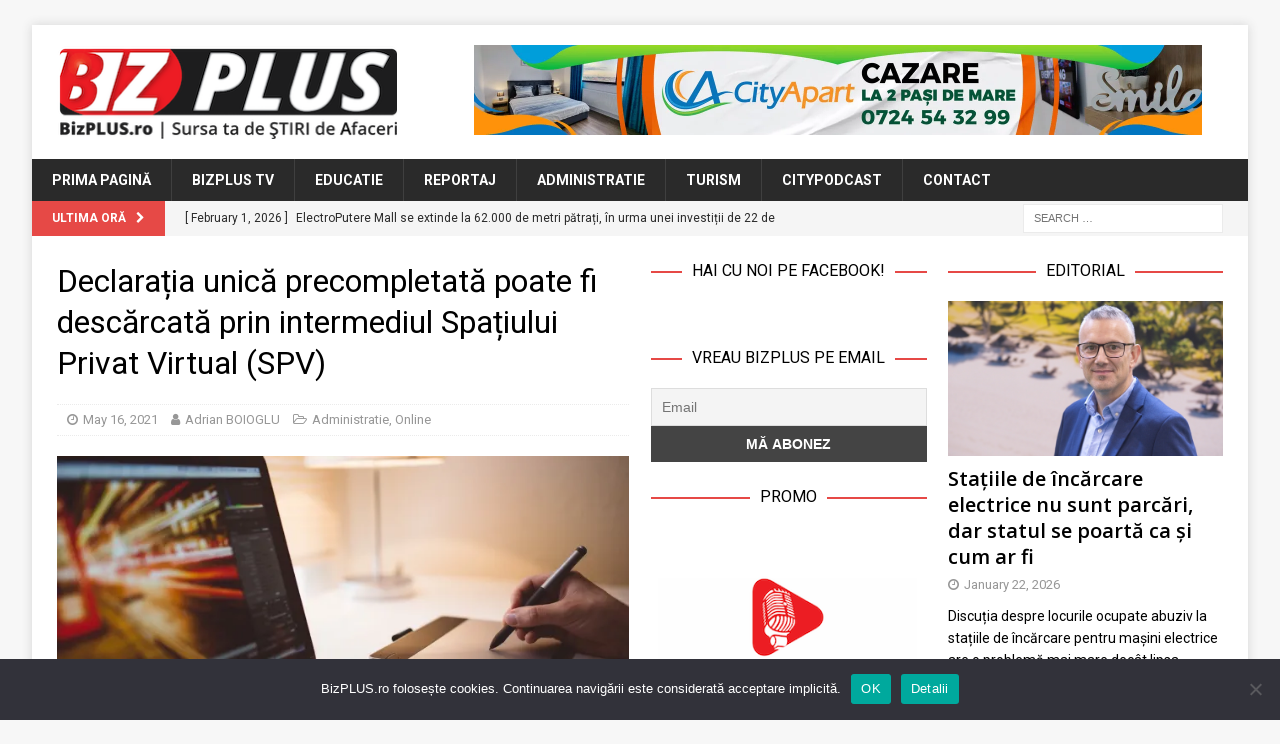

--- FILE ---
content_type: text/html; charset=UTF-8
request_url: https://www.bizplus.ro/declaratia-unica-precompletata-poate-fi-descarcata-prin-intermediul-spatiului-privat-virtual-spv/
body_size: 25051
content:
<!DOCTYPE html>
<html class="no-js mh-two-sb" lang="en-US">
<head>
<meta charset="UTF-8">
<meta name="viewport" content="width=device-width, initial-scale=1.0">
<link rel="profile" href="http://gmpg.org/xfn/11" />
<link rel="pingback" href="https://www.bizplus.ro/xmlrpc.php" />
<title>Declarația unică precompletată poate fi descărcată prin intermediul Spațiului Privat Virtual (SPV) &#8211; BizPLUS</title>
<meta name='robots' content='max-image-preview:large' />

<!-- Open Graph Meta Tags generated by MashShare 4.0.47 - https://mashshare.net -->
<meta property="og:type" content="article" /> 
<meta property="og:title" content="Declarația unică precompletată poate fi descărcată prin intermediul Spațiului Privat Virtual (SPV)" />
<meta property="og:description" content="Pentru sprijinirea contribuabililor, Ministerul Finanțelor anunță că persoanele fizice pot accesa declarația unică (formularul D 212) precompletată în baza informațiilor deja cunoscute de autoritățile fiscale. Acest demers este parte dintr-o serie de măsuri implementate în" />
<meta property="og:image" content="https://www.bizplus.ro/wp-content/uploads/2021/04/Computer.jpg" />
<meta property="og:url" content="https://www.bizplus.ro/declaratia-unica-precompletata-poate-fi-descarcata-prin-intermediul-spatiului-privat-virtual-spv/" />
<meta property="og:site_name" content="BizPLUS" />
<meta property="article:publisher" content="https://www.facebook.com/bizplusro" />
<meta property="article:published_time" content="2021-05-16T10:30:57+03:00" />
<meta property="article:modified_time" content="2021-05-15T14:33:39+03:00" />
<meta property="og:updated_time" content="2021-05-15T14:33:39+03:00" />
<!-- Open Graph Meta Tags generated by MashShare 4.0.47 - https://www.mashshare.net -->
<!-- Twitter Card generated by MashShare 4.0.47 - https://www.mashshare.net -->
<meta property="og:image:width" content="1200" />
<meta property="og:image:height" content="675" />
<meta name="twitter:card" content="summary_large_image">
<meta name="twitter:title" content="Declarația unică precompletată poate fi descărcată prin intermediul Spațiului Privat Virtual (SPV)">
<meta name="twitter:description" content="Pentru sprijinirea contribuabililor, Ministerul Finanțelor anunță că persoanele fizice pot accesa declarația unică (formularul D 212) precompletată în baza informațiilor deja cunoscute de autoritățile fiscale. Acest demers este parte dintr-o serie de măsuri implementate în">
<meta name="twitter:image" content="https://www.bizplus.ro/wp-content/uploads/2021/04/Computer.jpg">
<meta name="twitter:site" content="@bizplusro">
<meta name="twitter:creator" content="@boioglu">
<!-- Twitter Card generated by MashShare 4.0.47 - https://www.mashshare.net -->

<link rel='dns-prefetch' href='//stats.wp.com' />
<link rel='dns-prefetch' href='//fonts.googleapis.com' />
<link rel='dns-prefetch' href='//v0.wordpress.com' />
<link rel='preconnect' href='//i0.wp.com' />
<link rel="alternate" type="application/rss+xml" title="BizPLUS &raquo; Feed" href="https://www.bizplus.ro/feed/" />
<link rel="alternate" type="application/rss+xml" title="BizPLUS &raquo; Comments Feed" href="https://www.bizplus.ro/comments/feed/" />
<script type="text/javascript" id="wpp-js" src="https://www.bizplus.ro/wp-content/plugins/wordpress-popular-posts/assets/js/wpp.min.js?ver=7.3.6" data-sampling="0" data-sampling-rate="100" data-api-url="https://www.bizplus.ro/wp-json/wordpress-popular-posts" data-post-id="638" data-token="7751b12445" data-lang="0" data-debug="0"></script>
<link rel="alternate" type="application/rss+xml" title="BizPLUS &raquo; Declarația unică precompletată poate fi descărcată prin intermediul Spațiului Privat Virtual (SPV) Comments Feed" href="https://www.bizplus.ro/declaratia-unica-precompletata-poate-fi-descarcata-prin-intermediul-spatiului-privat-virtual-spv/feed/" />
<link rel="alternate" title="oEmbed (JSON)" type="application/json+oembed" href="https://www.bizplus.ro/wp-json/oembed/1.0/embed?url=https%3A%2F%2Fwww.bizplus.ro%2Fdeclaratia-unica-precompletata-poate-fi-descarcata-prin-intermediul-spatiului-privat-virtual-spv%2F" />
<link rel="alternate" title="oEmbed (XML)" type="text/xml+oembed" href="https://www.bizplus.ro/wp-json/oembed/1.0/embed?url=https%3A%2F%2Fwww.bizplus.ro%2Fdeclaratia-unica-precompletata-poate-fi-descarcata-prin-intermediul-spatiului-privat-virtual-spv%2F&#038;format=xml" />
<style id='wp-img-auto-sizes-contain-inline-css' type='text/css'>
img:is([sizes=auto i],[sizes^="auto," i]){contain-intrinsic-size:3000px 1500px}
/*# sourceURL=wp-img-auto-sizes-contain-inline-css */
</style>
<link rel='stylesheet' id='jetpack_related-posts-css' href='https://www.bizplus.ro/wp-content/plugins/jetpack/modules/related-posts/related-posts.css?ver=20240116' type='text/css' media='all' />
<link rel='stylesheet' id='shared-counts-css' href='https://www.bizplus.ro/wp-content/plugins/shared-counts/assets/css/shared-counts.min.css?ver=1.5.0' type='text/css' media='all' />
<style id='wp-emoji-styles-inline-css' type='text/css'>

	img.wp-smiley, img.emoji {
		display: inline !important;
		border: none !important;
		box-shadow: none !important;
		height: 1em !important;
		width: 1em !important;
		margin: 0 0.07em !important;
		vertical-align: -0.1em !important;
		background: none !important;
		padding: 0 !important;
	}
/*# sourceURL=wp-emoji-styles-inline-css */
</style>
<style id='wp-block-library-inline-css' type='text/css'>
:root{--wp-block-synced-color:#7a00df;--wp-block-synced-color--rgb:122,0,223;--wp-bound-block-color:var(--wp-block-synced-color);--wp-editor-canvas-background:#ddd;--wp-admin-theme-color:#007cba;--wp-admin-theme-color--rgb:0,124,186;--wp-admin-theme-color-darker-10:#006ba1;--wp-admin-theme-color-darker-10--rgb:0,107,160.5;--wp-admin-theme-color-darker-20:#005a87;--wp-admin-theme-color-darker-20--rgb:0,90,135;--wp-admin-border-width-focus:2px}@media (min-resolution:192dpi){:root{--wp-admin-border-width-focus:1.5px}}.wp-element-button{cursor:pointer}:root .has-very-light-gray-background-color{background-color:#eee}:root .has-very-dark-gray-background-color{background-color:#313131}:root .has-very-light-gray-color{color:#eee}:root .has-very-dark-gray-color{color:#313131}:root .has-vivid-green-cyan-to-vivid-cyan-blue-gradient-background{background:linear-gradient(135deg,#00d084,#0693e3)}:root .has-purple-crush-gradient-background{background:linear-gradient(135deg,#34e2e4,#4721fb 50%,#ab1dfe)}:root .has-hazy-dawn-gradient-background{background:linear-gradient(135deg,#faaca8,#dad0ec)}:root .has-subdued-olive-gradient-background{background:linear-gradient(135deg,#fafae1,#67a671)}:root .has-atomic-cream-gradient-background{background:linear-gradient(135deg,#fdd79a,#004a59)}:root .has-nightshade-gradient-background{background:linear-gradient(135deg,#330968,#31cdcf)}:root .has-midnight-gradient-background{background:linear-gradient(135deg,#020381,#2874fc)}:root{--wp--preset--font-size--normal:16px;--wp--preset--font-size--huge:42px}.has-regular-font-size{font-size:1em}.has-larger-font-size{font-size:2.625em}.has-normal-font-size{font-size:var(--wp--preset--font-size--normal)}.has-huge-font-size{font-size:var(--wp--preset--font-size--huge)}.has-text-align-center{text-align:center}.has-text-align-left{text-align:left}.has-text-align-right{text-align:right}.has-fit-text{white-space:nowrap!important}#end-resizable-editor-section{display:none}.aligncenter{clear:both}.items-justified-left{justify-content:flex-start}.items-justified-center{justify-content:center}.items-justified-right{justify-content:flex-end}.items-justified-space-between{justify-content:space-between}.screen-reader-text{border:0;clip-path:inset(50%);height:1px;margin:-1px;overflow:hidden;padding:0;position:absolute;width:1px;word-wrap:normal!important}.screen-reader-text:focus{background-color:#ddd;clip-path:none;color:#444;display:block;font-size:1em;height:auto;left:5px;line-height:normal;padding:15px 23px 14px;text-decoration:none;top:5px;width:auto;z-index:100000}html :where(.has-border-color){border-style:solid}html :where([style*=border-top-color]){border-top-style:solid}html :where([style*=border-right-color]){border-right-style:solid}html :where([style*=border-bottom-color]){border-bottom-style:solid}html :where([style*=border-left-color]){border-left-style:solid}html :where([style*=border-width]){border-style:solid}html :where([style*=border-top-width]){border-top-style:solid}html :where([style*=border-right-width]){border-right-style:solid}html :where([style*=border-bottom-width]){border-bottom-style:solid}html :where([style*=border-left-width]){border-left-style:solid}html :where(img[class*=wp-image-]){height:auto;max-width:100%}:where(figure){margin:0 0 1em}html :where(.is-position-sticky){--wp-admin--admin-bar--position-offset:var(--wp-admin--admin-bar--height,0px)}@media screen and (max-width:600px){html :where(.is-position-sticky){--wp-admin--admin-bar--position-offset:0px}}

/*# sourceURL=wp-block-library-inline-css */
</style><style id='global-styles-inline-css' type='text/css'>
:root{--wp--preset--aspect-ratio--square: 1;--wp--preset--aspect-ratio--4-3: 4/3;--wp--preset--aspect-ratio--3-4: 3/4;--wp--preset--aspect-ratio--3-2: 3/2;--wp--preset--aspect-ratio--2-3: 2/3;--wp--preset--aspect-ratio--16-9: 16/9;--wp--preset--aspect-ratio--9-16: 9/16;--wp--preset--color--black: #000000;--wp--preset--color--cyan-bluish-gray: #abb8c3;--wp--preset--color--white: #ffffff;--wp--preset--color--pale-pink: #f78da7;--wp--preset--color--vivid-red: #cf2e2e;--wp--preset--color--luminous-vivid-orange: #ff6900;--wp--preset--color--luminous-vivid-amber: #fcb900;--wp--preset--color--light-green-cyan: #7bdcb5;--wp--preset--color--vivid-green-cyan: #00d084;--wp--preset--color--pale-cyan-blue: #8ed1fc;--wp--preset--color--vivid-cyan-blue: #0693e3;--wp--preset--color--vivid-purple: #9b51e0;--wp--preset--gradient--vivid-cyan-blue-to-vivid-purple: linear-gradient(135deg,rgb(6,147,227) 0%,rgb(155,81,224) 100%);--wp--preset--gradient--light-green-cyan-to-vivid-green-cyan: linear-gradient(135deg,rgb(122,220,180) 0%,rgb(0,208,130) 100%);--wp--preset--gradient--luminous-vivid-amber-to-luminous-vivid-orange: linear-gradient(135deg,rgb(252,185,0) 0%,rgb(255,105,0) 100%);--wp--preset--gradient--luminous-vivid-orange-to-vivid-red: linear-gradient(135deg,rgb(255,105,0) 0%,rgb(207,46,46) 100%);--wp--preset--gradient--very-light-gray-to-cyan-bluish-gray: linear-gradient(135deg,rgb(238,238,238) 0%,rgb(169,184,195) 100%);--wp--preset--gradient--cool-to-warm-spectrum: linear-gradient(135deg,rgb(74,234,220) 0%,rgb(151,120,209) 20%,rgb(207,42,186) 40%,rgb(238,44,130) 60%,rgb(251,105,98) 80%,rgb(254,248,76) 100%);--wp--preset--gradient--blush-light-purple: linear-gradient(135deg,rgb(255,206,236) 0%,rgb(152,150,240) 100%);--wp--preset--gradient--blush-bordeaux: linear-gradient(135deg,rgb(254,205,165) 0%,rgb(254,45,45) 50%,rgb(107,0,62) 100%);--wp--preset--gradient--luminous-dusk: linear-gradient(135deg,rgb(255,203,112) 0%,rgb(199,81,192) 50%,rgb(65,88,208) 100%);--wp--preset--gradient--pale-ocean: linear-gradient(135deg,rgb(255,245,203) 0%,rgb(182,227,212) 50%,rgb(51,167,181) 100%);--wp--preset--gradient--electric-grass: linear-gradient(135deg,rgb(202,248,128) 0%,rgb(113,206,126) 100%);--wp--preset--gradient--midnight: linear-gradient(135deg,rgb(2,3,129) 0%,rgb(40,116,252) 100%);--wp--preset--font-size--small: 13px;--wp--preset--font-size--medium: 20px;--wp--preset--font-size--large: 36px;--wp--preset--font-size--x-large: 42px;--wp--preset--spacing--20: 0.44rem;--wp--preset--spacing--30: 0.67rem;--wp--preset--spacing--40: 1rem;--wp--preset--spacing--50: 1.5rem;--wp--preset--spacing--60: 2.25rem;--wp--preset--spacing--70: 3.38rem;--wp--preset--spacing--80: 5.06rem;--wp--preset--shadow--natural: 6px 6px 9px rgba(0, 0, 0, 0.2);--wp--preset--shadow--deep: 12px 12px 50px rgba(0, 0, 0, 0.4);--wp--preset--shadow--sharp: 6px 6px 0px rgba(0, 0, 0, 0.2);--wp--preset--shadow--outlined: 6px 6px 0px -3px rgb(255, 255, 255), 6px 6px rgb(0, 0, 0);--wp--preset--shadow--crisp: 6px 6px 0px rgb(0, 0, 0);}:where(.is-layout-flex){gap: 0.5em;}:where(.is-layout-grid){gap: 0.5em;}body .is-layout-flex{display: flex;}.is-layout-flex{flex-wrap: wrap;align-items: center;}.is-layout-flex > :is(*, div){margin: 0;}body .is-layout-grid{display: grid;}.is-layout-grid > :is(*, div){margin: 0;}:where(.wp-block-columns.is-layout-flex){gap: 2em;}:where(.wp-block-columns.is-layout-grid){gap: 2em;}:where(.wp-block-post-template.is-layout-flex){gap: 1.25em;}:where(.wp-block-post-template.is-layout-grid){gap: 1.25em;}.has-black-color{color: var(--wp--preset--color--black) !important;}.has-cyan-bluish-gray-color{color: var(--wp--preset--color--cyan-bluish-gray) !important;}.has-white-color{color: var(--wp--preset--color--white) !important;}.has-pale-pink-color{color: var(--wp--preset--color--pale-pink) !important;}.has-vivid-red-color{color: var(--wp--preset--color--vivid-red) !important;}.has-luminous-vivid-orange-color{color: var(--wp--preset--color--luminous-vivid-orange) !important;}.has-luminous-vivid-amber-color{color: var(--wp--preset--color--luminous-vivid-amber) !important;}.has-light-green-cyan-color{color: var(--wp--preset--color--light-green-cyan) !important;}.has-vivid-green-cyan-color{color: var(--wp--preset--color--vivid-green-cyan) !important;}.has-pale-cyan-blue-color{color: var(--wp--preset--color--pale-cyan-blue) !important;}.has-vivid-cyan-blue-color{color: var(--wp--preset--color--vivid-cyan-blue) !important;}.has-vivid-purple-color{color: var(--wp--preset--color--vivid-purple) !important;}.has-black-background-color{background-color: var(--wp--preset--color--black) !important;}.has-cyan-bluish-gray-background-color{background-color: var(--wp--preset--color--cyan-bluish-gray) !important;}.has-white-background-color{background-color: var(--wp--preset--color--white) !important;}.has-pale-pink-background-color{background-color: var(--wp--preset--color--pale-pink) !important;}.has-vivid-red-background-color{background-color: var(--wp--preset--color--vivid-red) !important;}.has-luminous-vivid-orange-background-color{background-color: var(--wp--preset--color--luminous-vivid-orange) !important;}.has-luminous-vivid-amber-background-color{background-color: var(--wp--preset--color--luminous-vivid-amber) !important;}.has-light-green-cyan-background-color{background-color: var(--wp--preset--color--light-green-cyan) !important;}.has-vivid-green-cyan-background-color{background-color: var(--wp--preset--color--vivid-green-cyan) !important;}.has-pale-cyan-blue-background-color{background-color: var(--wp--preset--color--pale-cyan-blue) !important;}.has-vivid-cyan-blue-background-color{background-color: var(--wp--preset--color--vivid-cyan-blue) !important;}.has-vivid-purple-background-color{background-color: var(--wp--preset--color--vivid-purple) !important;}.has-black-border-color{border-color: var(--wp--preset--color--black) !important;}.has-cyan-bluish-gray-border-color{border-color: var(--wp--preset--color--cyan-bluish-gray) !important;}.has-white-border-color{border-color: var(--wp--preset--color--white) !important;}.has-pale-pink-border-color{border-color: var(--wp--preset--color--pale-pink) !important;}.has-vivid-red-border-color{border-color: var(--wp--preset--color--vivid-red) !important;}.has-luminous-vivid-orange-border-color{border-color: var(--wp--preset--color--luminous-vivid-orange) !important;}.has-luminous-vivid-amber-border-color{border-color: var(--wp--preset--color--luminous-vivid-amber) !important;}.has-light-green-cyan-border-color{border-color: var(--wp--preset--color--light-green-cyan) !important;}.has-vivid-green-cyan-border-color{border-color: var(--wp--preset--color--vivid-green-cyan) !important;}.has-pale-cyan-blue-border-color{border-color: var(--wp--preset--color--pale-cyan-blue) !important;}.has-vivid-cyan-blue-border-color{border-color: var(--wp--preset--color--vivid-cyan-blue) !important;}.has-vivid-purple-border-color{border-color: var(--wp--preset--color--vivid-purple) !important;}.has-vivid-cyan-blue-to-vivid-purple-gradient-background{background: var(--wp--preset--gradient--vivid-cyan-blue-to-vivid-purple) !important;}.has-light-green-cyan-to-vivid-green-cyan-gradient-background{background: var(--wp--preset--gradient--light-green-cyan-to-vivid-green-cyan) !important;}.has-luminous-vivid-amber-to-luminous-vivid-orange-gradient-background{background: var(--wp--preset--gradient--luminous-vivid-amber-to-luminous-vivid-orange) !important;}.has-luminous-vivid-orange-to-vivid-red-gradient-background{background: var(--wp--preset--gradient--luminous-vivid-orange-to-vivid-red) !important;}.has-very-light-gray-to-cyan-bluish-gray-gradient-background{background: var(--wp--preset--gradient--very-light-gray-to-cyan-bluish-gray) !important;}.has-cool-to-warm-spectrum-gradient-background{background: var(--wp--preset--gradient--cool-to-warm-spectrum) !important;}.has-blush-light-purple-gradient-background{background: var(--wp--preset--gradient--blush-light-purple) !important;}.has-blush-bordeaux-gradient-background{background: var(--wp--preset--gradient--blush-bordeaux) !important;}.has-luminous-dusk-gradient-background{background: var(--wp--preset--gradient--luminous-dusk) !important;}.has-pale-ocean-gradient-background{background: var(--wp--preset--gradient--pale-ocean) !important;}.has-electric-grass-gradient-background{background: var(--wp--preset--gradient--electric-grass) !important;}.has-midnight-gradient-background{background: var(--wp--preset--gradient--midnight) !important;}.has-small-font-size{font-size: var(--wp--preset--font-size--small) !important;}.has-medium-font-size{font-size: var(--wp--preset--font-size--medium) !important;}.has-large-font-size{font-size: var(--wp--preset--font-size--large) !important;}.has-x-large-font-size{font-size: var(--wp--preset--font-size--x-large) !important;}
/*# sourceURL=global-styles-inline-css */
</style>

<style id='classic-theme-styles-inline-css' type='text/css'>
/*! This file is auto-generated */
.wp-block-button__link{color:#fff;background-color:#32373c;border-radius:9999px;box-shadow:none;text-decoration:none;padding:calc(.667em + 2px) calc(1.333em + 2px);font-size:1.125em}.wp-block-file__button{background:#32373c;color:#fff;text-decoration:none}
/*# sourceURL=/wp-includes/css/classic-themes.min.css */
</style>
<link rel='stylesheet' id='cookie-notice-front-css' href='https://www.bizplus.ro/wp-content/plugins/cookie-notice/css/front.min.css?ver=2.5.11' type='text/css' media='all' />
<link rel='stylesheet' id='mashsb-styles-css' href='https://www.bizplus.ro/wp-content/plugins/mashsharer/assets/css/mashsb.min.css?ver=4.0.47' type='text/css' media='all' />
<style id='mashsb-styles-inline-css' type='text/css'>
.mashsb-count {color:#999999;}@media only screen and (min-width:568px){.mashsb-buttons a {min-width: 177px;}}
/*# sourceURL=mashsb-styles-inline-css */
</style>
<link rel='stylesheet' id='wordpress-popular-posts-css-css' href='https://www.bizplus.ro/wp-content/plugins/wordpress-popular-posts/assets/css/wpp.css?ver=7.3.6' type='text/css' media='all' />
<link rel='stylesheet' id='wp-lightbox-2.min.css-css' href='https://www.bizplus.ro/wp-content/plugins/wp-lightbox-2/styles/lightbox.min.css?ver=1.3.4' type='text/css' media='all' />
<link rel='stylesheet' id='mh-font-awesome-css' href='https://www.bizplus.ro/wp-content/themes/mh-magazine/includes/font-awesome.min.css' type='text/css' media='all' />
<link rel='stylesheet' id='mh-magazine-css' href='https://www.bizplus.ro/wp-content/themes/mh-magazine/style.css?ver=3.10.0' type='text/css' media='all' />
<link rel='stylesheet' id='mh-google-fonts-css' href='https://fonts.googleapis.com/css?family=Roboto:300,400,400italic,600,700' type='text/css' media='all' />
<style id='jetpack_facebook_likebox-inline-css' type='text/css'>
.widget_facebook_likebox {
	overflow: hidden;
}

/*# sourceURL=https://www.bizplus.ro/wp-content/plugins/jetpack/modules/widgets/facebook-likebox/style.css */
</style>
<link rel='stylesheet' id='newsletter-css' href='https://www.bizplus.ro/wp-content/plugins/newsletter/style.css?ver=9.1.2' type='text/css' media='all' />
<link rel='stylesheet' id='sharedaddy-css' href='https://www.bizplus.ro/wp-content/plugins/jetpack/modules/sharedaddy/sharing.css?ver=15.4' type='text/css' media='all' />
<link rel='stylesheet' id='social-logos-css' href='https://www.bizplus.ro/wp-content/plugins/jetpack/_inc/social-logos/social-logos.min.css?ver=15.4' type='text/css' media='all' />
<script type="text/javascript" id="jetpack_related-posts-js-extra">
/* <![CDATA[ */
var related_posts_js_options = {"post_heading":"h4"};
//# sourceURL=jetpack_related-posts-js-extra
/* ]]> */
</script>
<script type="text/javascript" src="https://www.bizplus.ro/wp-content/plugins/jetpack/_inc/build/related-posts/related-posts.min.js?ver=20240116" id="jetpack_related-posts-js"></script>
<script type="text/javascript" id="cookie-notice-front-js-before">
/* <![CDATA[ */
var cnArgs = {"ajaxUrl":"https:\/\/www.bizplus.ro\/wp-admin\/admin-ajax.php","nonce":"240b1e0f74","hideEffect":"fade","position":"bottom","onScroll":false,"onScrollOffset":100,"onClick":false,"cookieName":"cookie_notice_accepted","cookieTime":2592000,"cookieTimeRejected":2592000,"globalCookie":false,"redirection":false,"cache":false,"revokeCookies":false,"revokeCookiesOpt":"automatic"};

//# sourceURL=cookie-notice-front-js-before
/* ]]> */
</script>
<script type="text/javascript" src="https://www.bizplus.ro/wp-content/plugins/cookie-notice/js/front.min.js?ver=2.5.11" id="cookie-notice-front-js"></script>
<script type="text/javascript" src="https://www.bizplus.ro/wp-includes/js/jquery/jquery.min.js?ver=3.7.1" id="jquery-core-js"></script>
<script type="text/javascript" src="https://www.bizplus.ro/wp-includes/js/jquery/jquery-migrate.min.js?ver=3.4.1" id="jquery-migrate-js"></script>
<script type="text/javascript" id="mashsb-js-extra">
/* <![CDATA[ */
var mashsb = {"shares":"96","round_shares":"","animate_shares":"0","dynamic_buttons":"0","share_url":"https://www.bizplus.ro/declaratia-unica-precompletata-poate-fi-descarcata-prin-intermediul-spatiului-privat-virtual-spv/","title":"Declara%C8%9Bia+unic%C4%83+precompletat%C4%83+poate+fi+desc%C4%83rcat%C4%83+prin+intermediul+Spa%C8%9Biului+Privat+Virtual+%28SPV%29","image":"https://www.bizplus.ro/wp-content/uploads/2021/04/Computer.jpg","desc":"Pentru sprijinirea contribuabililor, Ministerul Finan\u021belor anun\u021b\u0103 c\u0103 persoanele fizice pot accesa declara\u021bia unic\u0103 (formularul D 212) precompletat\u0103 \u00een baza informa\u021biilor deja cunoscute de autorit\u0103\u021bile fiscale. Acest demers este parte dintr-o serie de m\u0103suri implementate \u00een \u2026","hashtag":"@bizplusro","subscribe":"content","subscribe_url":"","activestatus":"1","singular":"1","twitter_popup":"1","refresh":"0","nonce":"d4661bb19c","postid":"638","servertime":"1769978009","ajaxurl":"https://www.bizplus.ro/wp-admin/admin-ajax.php"};
//# sourceURL=mashsb-js-extra
/* ]]> */
</script>
<script type="text/javascript" src="https://www.bizplus.ro/wp-content/plugins/mashsharer/assets/js/mashsb.min.js?ver=4.0.47" id="mashsb-js"></script>
<script type="text/javascript" src="https://www.bizplus.ro/wp-content/themes/mh-magazine/js/scripts.js?ver=3.10.0" id="mh-scripts-js"></script>
<link rel="https://api.w.org/" href="https://www.bizplus.ro/wp-json/" /><link rel="alternate" title="JSON" type="application/json" href="https://www.bizplus.ro/wp-json/wp/v2/posts/638" /><link rel="EditURI" type="application/rsd+xml" title="RSD" href="https://www.bizplus.ro/xmlrpc.php?rsd" />
<meta name="generator" content="WordPress 6.9" />
<link rel="canonical" href="https://www.bizplus.ro/declaratia-unica-precompletata-poate-fi-descarcata-prin-intermediul-spatiului-privat-virtual-spv/" />
<link rel='shortlink' href='https://www.bizplus.ro/?p=638' />

<!-- This site is using AdRotate v5.17.2 to display their advertisements - https://ajdg.solutions/ -->
<!-- AdRotate CSS -->
<style type="text/css" media="screen">
	.g { margin:0px; padding:0px; overflow:hidden; line-height:1; zoom:1; }
	.g img { height:auto; }
	.g-col { position:relative; float:left; }
	.g-col:first-child { margin-left: 0; }
	.g-col:last-child { margin-right: 0; }
	.g-1 { width:100%; max-width:728px; height:100%; max-height:90px; margin: 0 auto; }
	.g-2 { min-width:2px; max-width:14448px; margin: 0 auto; }
	.b-2 { margin:2px; }
	.g-3 { min-width:2px; max-width:3648px; margin: 0 auto; }
	.b-3 { margin:2px; }
	.g-4 { width:100%; max-width:300px; height:100%; max-height:250px; margin: 0 auto; }
	@media only screen and (max-width: 480px) {
		.g-col, .g-dyn, .g-single { width:100%; margin-left:0; margin-right:0; }
	}
</style>
<!-- /AdRotate CSS -->

	<link rel="preconnect" href="https://fonts.googleapis.com">
	<link rel="preconnect" href="https://fonts.gstatic.com">
	<link href='https://fonts.googleapis.com/css2?display=swap&family=Roboto&family=Open+Sans:wght@600' rel='stylesheet'><!-- Global site tag (gtag.js) - Google Analytics -->
<script async src="https://www.googletagmanager.com/gtag/js?id=UA-194317240-1"></script>
<script>
  window.dataLayer = window.dataLayer || [];
  function gtag(){dataLayer.push(arguments);}
  gtag('js', new Date());

  gtag('config', 'UA-194317240-1');
</script>


<meta name="facebook-domain-verification" content="gtvy4lhw97uabxhr6jps0wib5ueqey" />	<style>img#wpstats{display:none}</style>
		            <style id="wpp-loading-animation-styles">@-webkit-keyframes bgslide{from{background-position-x:0}to{background-position-x:-200%}}@keyframes bgslide{from{background-position-x:0}to{background-position-x:-200%}}.wpp-widget-block-placeholder,.wpp-shortcode-placeholder{margin:0 auto;width:60px;height:3px;background:#dd3737;background:linear-gradient(90deg,#dd3737 0%,#571313 10%,#dd3737 100%);background-size:200% auto;border-radius:3px;-webkit-animation:bgslide 1s infinite linear;animation:bgslide 1s infinite linear}</style>
            <!--[if lt IE 9]>
<script src="https://www.bizplus.ro/wp-content/themes/mh-magazine/js/css3-mediaqueries.js"></script>
<![endif]-->
<style type="text/css">
.entry-content { font-size: 15px; font-size: 0.9375rem; }
h1, h2, h3, h4, h5, h6, .mh-custom-posts-small-title { font-family: "Roboto"; }
body { font-family: "Roboto"; }
</style>
<meta name="description" content="Pentru sprijinirea contribuabililor, Ministerul Finanțelor anunță că persoanele fizice pot accesa declarația unică (formularul D 212) precompletată în baza informațiilor deja cunoscute de autoritățile fiscale. Acest demers este parte dintr-o serie de măsuri implementate în scopul consolidării și eficientizării Spațiului Privat Virtual. Rubricile precompletate conțin veniturile realizate pentru anul 2020, impozitul pe venit și contribuțiile&hellip;" />

<!-- Jetpack Open Graph Tags -->
<meta property="og:type" content="article" />
<meta property="og:title" content="Declarația unică precompletată poate fi descărcată prin intermediul Spațiului Privat Virtual (SPV)" />
<meta property="og:url" content="https://www.bizplus.ro/declaratia-unica-precompletata-poate-fi-descarcata-prin-intermediul-spatiului-privat-virtual-spv/" />
<meta property="og:description" content="Pentru sprijinirea contribuabililor, Ministerul Finanțelor anunță că persoanele fizice pot accesa declarația unică (formularul D 212) precompletată în baza informațiilor deja cunoscute de autorităț…" />
<meta property="article:published_time" content="2021-05-16T07:30:57+00:00" />
<meta property="article:modified_time" content="2021-05-15T11:33:39+00:00" />
<meta property="og:site_name" content="BizPLUS" />
<meta property="og:image" content="https://i0.wp.com/www.bizplus.ro/wp-content/uploads/2021/04/Computer.jpg?fit=1200%2C675&#038;ssl=1" />
<meta property="og:image:width" content="1200" />
<meta property="og:image:height" content="675" />
<meta property="og:image:alt" content="Strategie web. FOTO Free-Photos" />
<meta property="og:locale" content="en_US" />
<meta name="twitter:site" content="@boioglu" />
<meta name="twitter:text:title" content="Declarația unică precompletată poate fi descărcată prin intermediul Spațiului Privat Virtual (SPV)" />
<meta name="twitter:image" content="https://i0.wp.com/www.bizplus.ro/wp-content/uploads/2021/04/Computer.jpg?fit=1200%2C675&#038;ssl=1&#038;w=640" />
<meta name="twitter:image:alt" content="Strategie web. FOTO Free-Photos" />
<meta name="twitter:card" content="summary_large_image" />

<!-- End Jetpack Open Graph Tags -->
<link rel="icon" href="https://i0.wp.com/www.bizplus.ro/wp-content/uploads/2021/04/cropped-BizPLUS-fvc.png?fit=32%2C32&#038;ssl=1" sizes="32x32" />
<link rel="icon" href="https://i0.wp.com/www.bizplus.ro/wp-content/uploads/2021/04/cropped-BizPLUS-fvc.png?fit=192%2C192&#038;ssl=1" sizes="192x192" />
<link rel="apple-touch-icon" href="https://i0.wp.com/www.bizplus.ro/wp-content/uploads/2021/04/cropped-BizPLUS-fvc.png?fit=180%2C180&#038;ssl=1" />
<meta name="msapplication-TileImage" content="https://i0.wp.com/www.bizplus.ro/wp-content/uploads/2021/04/cropped-BizPLUS-fvc.png?fit=270%2C270&#038;ssl=1" />
	<style id="egf-frontend-styles" type="text/css">
		h1 {font-family: 'Roboto', sans-serif;font-style: normal;font-weight: 400;} h3 {font-family: 'Open Sans', sans-serif;font-style: normal;font-weight: 600;} h4 {font-family: 'Roboto', sans-serif;font-style: normal;font-weight: 400;} p {} h2 {} h5 {} h6 {} 	</style>
	</head>
<body id="mh-mobile" class="wp-singular post-template-default single single-post postid-638 single-format-standard wp-custom-logo wp-theme-mh-magazine cookies-not-set mh-boxed-layout mh-right-sb mh-loop-layout4 mh-widget-layout8 mh-loop-hide-caption" itemscope="itemscope" itemtype="https://schema.org/WebPage">
<div class="mh-container mh-container-outer">
<div class="mh-header-nav-mobile clearfix"></div>
<header class="mh-header" itemscope="itemscope" itemtype="https://schema.org/WPHeader">
	<div class="mh-container mh-container-inner clearfix">
		<div class="mh-custom-header clearfix">
<div class="mh-header-columns mh-row clearfix">
<div class="mh-col-1-3 mh-site-identity">
<div class="mh-site-logo" role="banner" itemscope="itemscope" itemtype="https://schema.org/Brand">
<a href="https://www.bizplus.ro/" class="custom-logo-link" rel="home"><img width="347" height="95" src="https://i0.wp.com/www.bizplus.ro/wp-content/uploads/2021/04/BizPLUS-logo-header.png?fit=347%2C95&amp;ssl=1" class="custom-logo" alt="BizPLUS.ro logo" decoding="async" srcset="https://i0.wp.com/www.bizplus.ro/wp-content/uploads/2021/04/BizPLUS-logo-header.png?w=347&amp;ssl=1 347w, https://i0.wp.com/www.bizplus.ro/wp-content/uploads/2021/04/BizPLUS-logo-header.png?resize=300%2C82&amp;ssl=1 300w" sizes="(max-width: 347px) 100vw, 347px" /></a></div>
</div>
<aside class="mh-col-2-3 mh-header-widget-2">
<div id="text-3" class="mh-widget mh-header-2 widget_text">			<div class="textwidget"><div class="g g-1"><div class="g-dyn a-3 c-1"><div align="center"><a class="gofollow" data-track="MywxLDYw" href="https://www.citydigital.ro" target="_blank"><img decoding="async" src="https://i0.wp.com/www.bizplus.ro/wp-content/uploads/2023/09/banner_CityDigital_728x90_v01.jpg?ssl=1" /></a></div></div><div class="g-dyn a-6 c-2"><a class="gofollow" data-track="NiwxLDYw" href="https://www.cityapart.ro/" target="_blank"><img decoding="async" src="https://i0.wp.com/www.bizplus.ro/wp-content/uploads/2023/08/banner_CityApart_728x90.jpg?ssl=1" /></a></div></div>
</div>
		</div></aside>
</div>
</div>
	</div>
	<div class="mh-main-nav-wrap">
		<nav class="mh-navigation mh-main-nav mh-container mh-container-inner clearfix" itemscope="itemscope" itemtype="https://schema.org/SiteNavigationElement">
			<div class="menu-menu-main-navigation-container"><ul id="menu-menu-main-navigation" class="menu"><li id="menu-item-73" class="menu-item menu-item-type-post_type menu-item-object-page menu-item-home menu-item-73"><a href="https://www.bizplus.ro/">Prima Pagină</a></li>
<li id="menu-item-74" class="menu-item menu-item-type-taxonomy menu-item-object-category menu-item-74"><a href="https://www.bizplus.ro/category/tv/">BizPLUS TV</a></li>
<li id="menu-item-75" class="menu-item menu-item-type-taxonomy menu-item-object-category menu-item-75"><a href="https://www.bizplus.ro/category/educatie/">Educatie</a></li>
<li id="menu-item-76" class="menu-item menu-item-type-taxonomy menu-item-object-category menu-item-76"><a href="https://www.bizplus.ro/category/reportaj/">Reportaj</a></li>
<li id="menu-item-77" class="menu-item menu-item-type-taxonomy menu-item-object-category current-post-ancestor current-menu-parent current-post-parent menu-item-77"><a href="https://www.bizplus.ro/category/administratie/">Administratie</a></li>
<li id="menu-item-78" class="menu-item menu-item-type-taxonomy menu-item-object-category menu-item-78"><a href="https://www.bizplus.ro/category/turism/">Turism</a></li>
<li id="menu-item-79" class="menu-item menu-item-type-custom menu-item-object-custom menu-item-79"><a href="https://www.citypodcast.ro">CityPodcast</a></li>
<li id="menu-item-80" class="menu-item menu-item-type-post_type menu-item-object-page menu-item-80"><a href="https://www.bizplus.ro/contact/">Contact</a></li>
</ul></div>		</nav>
	</div>
	</header>
	<div class="mh-subheader">
		<div class="mh-container mh-container-inner mh-row clearfix">
							<div class="mh-header-bar-content mh-header-bar-bottom-left mh-col-2-3 clearfix">
											<div class="mh-header-ticker mh-header-ticker-bottom">
							<div class="mh-ticker-bottom">
			<div class="mh-ticker-title mh-ticker-title-bottom">
			Ultima Oră<i class="fa fa-chevron-right"></i>		</div>
		<div class="mh-ticker-content mh-ticker-content-bottom">
		<ul id="mh-ticker-loop-bottom">				<li class="mh-ticker-item mh-ticker-item-bottom">
					<a href="https://www.bizplus.ro/clean-recycle-ajunge-la-peste-1-000-de-clienti-cu-un-volum-de-business-de-10-milioane-de-euro-in-2025/" title="Clean Recycle ajunge la peste 1.000 de clienți, cu un volum de business de 10 milioane de euro în 2025">
						<span class="mh-ticker-item-date mh-ticker-item-date-bottom">
                        	[ February 1, 2026 ]                        </span>
						<span class="mh-ticker-item-title mh-ticker-item-title-bottom">
							Clean Recycle ajunge la peste 1.000 de clienți, cu un volum de business de 10 milioane de euro în 2025						</span>
													<span class="mh-ticker-item-cat mh-ticker-item-cat-bottom">
								<i class="fa fa-caret-right"></i>
																Comunicat de Presa							</span>
											</a>
				</li>				<li class="mh-ticker-item mh-ticker-item-bottom">
					<a href="https://www.bizplus.ro/electroputere-mall-se-extinde-la-62-000-de-metri-patrati-in-urma-unei-investitii-de-22-de-milioane-de-euro/" title="ElectroPutere Mall se extinde la 62.000 de metri pătrați, în urma unei investiții de 22 de milioane de euro">
						<span class="mh-ticker-item-date mh-ticker-item-date-bottom">
                        	[ February 1, 2026 ]                        </span>
						<span class="mh-ticker-item-title mh-ticker-item-title-bottom">
							ElectroPutere Mall se extinde la 62.000 de metri pătrați, în urma unei investiții de 22 de milioane de euro						</span>
													<span class="mh-ticker-item-cat mh-ticker-item-cat-bottom">
								<i class="fa fa-caret-right"></i>
																Comunicat de Presa							</span>
											</a>
				</li>				<li class="mh-ticker-item mh-ticker-item-bottom">
					<a href="https://www.bizplus.ro/tarom-lanseaza-o-oferta-speciala-pentru-zboruri-din-chisinau-catre-destinatii-din-europa-si-orientul-mijlociu-cu-tarife-de-la-119-eur-dus-intors/" title="TAROM lansează o ofertă specială pentru zboruri din Chișinău către destinații din Europa și Orientul Mijlociu, cu tarife de la 119 EUR dus–întors">
						<span class="mh-ticker-item-date mh-ticker-item-date-bottom">
                        	[ January 31, 2026 ]                        </span>
						<span class="mh-ticker-item-title mh-ticker-item-title-bottom">
							TAROM lansează o ofertă specială pentru zboruri din Chișinău către destinații din Europa și Orientul Mijlociu, cu tarife de la 119 EUR dus–întors						</span>
													<span class="mh-ticker-item-cat mh-ticker-item-cat-bottom">
								<i class="fa fa-caret-right"></i>
																Comunicat de Presa							</span>
											</a>
				</li>				<li class="mh-ticker-item mh-ticker-item-bottom">
					<a href="https://www.bizplus.ro/clarificari-fiscale-pentru-persoanele-fizice-privind-modificarile-legislative-adoptate-de-guvern/" title="Clarificãri fiscale pentru persoanele fizice privind modificãrile legislative adoptate  de Guvern">
						<span class="mh-ticker-item-date mh-ticker-item-date-bottom">
                        	[ January 30, 2026 ]                        </span>
						<span class="mh-ticker-item-title mh-ticker-item-title-bottom">
							Clarificãri fiscale pentru persoanele fizice privind modificãrile legislative adoptate  de Guvern						</span>
													<span class="mh-ticker-item-cat mh-ticker-item-cat-bottom">
								<i class="fa fa-caret-right"></i>
																Comunicat de Presa							</span>
											</a>
				</li>				<li class="mh-ticker-item mh-ticker-item-bottom">
					<a href="https://www.bizplus.ro/kmg-international-rompetrol-dialogul-social-responsabil-protejarea-locurilor-de-munca-si-siguranta-operationala-raman-prioritatile-noastre/" title="KMG International (Rompetrol): Dialogul social responsabil, protejarea locurilor de muncă și siguranța operațională rămân prioritățile noastre">
						<span class="mh-ticker-item-date mh-ticker-item-date-bottom">
                        	[ January 30, 2026 ]                        </span>
						<span class="mh-ticker-item-title mh-ticker-item-title-bottom">
							KMG International (Rompetrol): Dialogul social responsabil, protejarea locurilor de muncă și siguranța operațională rămân prioritățile noastre						</span>
													<span class="mh-ticker-item-cat mh-ticker-item-cat-bottom">
								<i class="fa fa-caret-right"></i>
																Comunicat de Presa							</span>
											</a>
				</li>		</ul>
	</div>
</div>						</div>
									</div>
										<div class="mh-header-bar-content mh-header-bar-bottom-right mh-col-1-3 clearfix">
											<aside class="mh-header-search mh-header-search-bottom">
							<form role="search" method="get" class="search-form" action="https://www.bizplus.ro/">
				<label>
					<span class="screen-reader-text">Search for:</span>
					<input type="search" class="search-field" placeholder="Search &hellip;" value="" name="s" />
				</label>
				<input type="submit" class="search-submit" value="Search" />
			</form>						</aside>
									</div>
					</div>
	</div>
<div class="mh-wrapper clearfix">
	<div class="mh-main clearfix">
		<div id="main-content" class="mh-content" role="main" itemprop="mainContentOfPage"><article id="post-638" class="post-638 post type-post status-publish format-standard has-post-thumbnail hentry category-administratie category-online tag-afaceri tag-anaf tag-antreprenoriat tag-bizplus tag-bizplus-ro tag-blinkfeedrss tag-business tag-comunicat-de-presa tag-declaratia-unica tag-grss tag-online tag-romania tag-spv tag-yahoorss">
	<header class="entry-header clearfix"><h1 class="entry-title">Declarația unică precompletată poate fi descărcată prin intermediul Spațiului Privat Virtual (SPV)</h1><div class="mh-meta entry-meta">
<span class="entry-meta-date updated"><i class="fa fa-clock-o"></i><a href="https://www.bizplus.ro/2021/05/">May 16, 2021</a></span>
<span class="entry-meta-author author vcard"><i class="fa fa-user"></i><a class="fn" href="https://www.bizplus.ro/author/boioglu_z3qwqbwt/">Adrian BOIOGLU</a></span>
<span class="entry-meta-categories"><i class="fa fa-folder-open-o"></i><a href="https://www.bizplus.ro/category/administratie/" rel="category tag">Administratie</a>, <a href="https://www.bizplus.ro/category/online/" rel="category tag">Online</a></span>
</div>
	</header>
		<div class="entry-content clearfix">
<figure class="entry-thumbnail">
<a href="https://www.bizplus.ro/2web-strategia-de-brand-coroborata-cu-zona-de-it-ajuta-un-imm-sa-creasca-si-cu-50/computer/"><img src="https://i0.wp.com/www.bizplus.ro/wp-content/uploads/2021/04/Computer.jpg?resize=678%2C381&#038;ssl=1" alt="Strategie web. FOTO Free-Photos" title="În online totul este mai ușor. FOTO Free-Photos" /></a>
<figcaption class="wp-caption-text">FOTO Free-Photos</figcaption>
</figure>
<aside class="mashsb-container mashsb-main mashsb-stretched"><div class="mashsb-box"><div class="mashsb-count mash-small" style="float:left"><div class="counts mashsbcount">96</div><span class="mashsb-sharetext">SHARES</span></div><div class="mashsb-buttons"><a class="mashicon-facebook mash-small mash-center mashsb-shadow" href="https://www.facebook.com/sharer.php?u=https%3A%2F%2Fwww.bizplus.ro%2Fdeclaratia-unica-precompletata-poate-fi-descarcata-prin-intermediul-spatiului-privat-virtual-spv%2F" target="_top" rel="nofollow"><span class="icon"></span><span class="text">Share</span></a><a class="mashicon-twitter mash-small mash-center mashsb-shadow" href="https://twitter.com/intent/tweet?text=Declara%C8%9Bia%20unic%C4%83%20precompletat%C4%83%20poate%20fi%20desc%C4%83rcat%C4%83%20prin%20intermediul%20Spa%C8%9Biului%20Privat%20Virtual%20%28SPV%29&amp;url=https://www.bizplus.ro/declaratia-unica-precompletata-poate-fi-descarcata-prin-intermediul-spatiului-privat-virtual-spv/&amp;via=bizplusro" target="_top" rel="nofollow"><span class="icon"></span><span class="text">Tweet</span></a><div class="onoffswitch2 mash-small mashsb-shadow" style="display:none"></div></div>
            </div>
                <div style="clear:both"></div><div class="mashsb-toggle-container"></div></aside>
            <!-- Share buttons by mashshare.net - Version: 4.0.47--><p>Pentru sprijinirea contribuabililor, Ministerul Finanțelor anunță că persoanele fizice pot accesa declarația unică (formularul D 212) precompletată în baza informațiilor deja cunoscute de autoritățile fiscale. Acest demers este parte dintr-o serie de măsuri implementate în scopul consolidării și eficientizării Spațiului Privat Virtual.</p>
<p>Rubricile precompletate conțin veniturile realizate pentru anul 2020, impozitul pe venit și contribuțiile sociale eventual datorate pentru anul 2020, respectiv veniturile estimate pentru anul 2021. Sumele sunt completate în funcție de datele deja declarate de contribuabil, cum ar fi existența unui contract de închiriere, derularea unei activități independente sau a unei activități agricole.</p>
<p>Descărcarea și transmiterea declarației unice se pot realiza prin intermediul Spațiului Privat Virtual (SPV &#8211; ANAF). Acei contribuabili care nu au depus încă declarația unică pentru anul 2020 vor primi, începând de astăzi, declarația precompletată. Aceștia vor fi notificați despre încărcarea sa în SPV, dacă au acceptat comunicarea prin e-mail de la ANAF atunci când se primesc mesaje noi în portal.</p>
<p>Documentul transmis are rol orientativ. Acesta nu garantează nici corectitudinea sumelor, nici faptul că toate veniturile sau obligațiile fiscale care trebuie declarate se găsesc deja în forma precompletată a declarației unice. Sumele realizate și obligațiile fiscale trebuie verificate și completate de contribuabili în baza datelor efective, cunoscute de aceștia. Neprimirea declarației precompletate în contul SPV nu înseamnă că nu există obligația depunerii declarației unice de către contribuabil.</p>
<p>Pentru descărcarea declarației unice precompletate, persoana fizică trebuie să aibă cont în portalul SPV. Tot în cadrul SPV, se pot găsi și informații despre veniturile anilor anteriori, impozitate la sursă, precum cele din salarii, din dividende, din dobânzi sau altele.</p>
<p>Este important de subliniat că fiecare contribuabil trebuie să verifice datele precompletate în declarație pentru a se asigura că sumele declarate sunt cele corecte. Responsabilitatea finală privind sumele incluse în declarația unică aparține contribuabililor. În eventualitatea în care, ulterior transmiterii declarației unice, se constată erori și se dorește corectarea acestora, poate fi depusă declarația unică rectificativă.</p>
<div class="shared-counts-wrap after_content style-fancy"><a href="https://www.facebook.com/sharer/sharer.php?u=https://www.bizplus.ro/declaratia-unica-precompletata-poate-fi-descarcata-prin-intermediul-spatiului-privat-virtual-spv/&#038;display=popup&#038;ref=plugin&#038;src=share_button" title="Share on Facebook"  target="_blank"  rel="nofollow noopener noreferrer"  class="shared-counts-button facebook shared-counts-no-count" data-postid="638" data-social-network="Facebook" data-social-action="Share" data-social-target="https://www.bizplus.ro/declaratia-unica-precompletata-poate-fi-descarcata-prin-intermediul-spatiului-privat-virtual-spv/"><span class="shared-counts-icon-label"><span class="shared-counts-icon"><svg version="1.1" xmlns="http://www.w3.org/2000/svg" width="18.8125" height="32" viewBox="0 0 602 1024"><path d="M548 6.857v150.857h-89.714q-49.143 0-66.286 20.571t-17.143 61.714v108h167.429l-22.286 169.143h-145.143v433.714h-174.857v-433.714h-145.714v-169.143h145.714v-124.571q0-106.286 59.429-164.857t158.286-58.571q84 0 130.286 6.857z"></path></svg></span><span class="shared-counts-label">Facebook</span></span><span class="shared-counts-count">0</span></a><a href="https://twitter.com/share?url=https://www.bizplus.ro/declaratia-unica-precompletata-poate-fi-descarcata-prin-intermediul-spatiului-privat-virtual-spv/&#038;text=Declara%C8%9Bia%20unic%C4%83%20precompletat%C4%83%20poate%20fi%20desc%C4%83rcat%C4%83%20prin%20intermediul%20Spa%C8%9Biului%20Privat%20Virtual%20%28SPV%29" title="Share on Twitter"  target="_blank"  rel="nofollow noopener noreferrer"  class="shared-counts-button twitter shared-counts-no-count" data-postid="638" data-social-network="Twitter" data-social-action="Tweet" data-social-target="https://www.bizplus.ro/declaratia-unica-precompletata-poate-fi-descarcata-prin-intermediul-spatiului-privat-virtual-spv/"><span class="shared-counts-icon-label"><span class="shared-counts-icon"><svg viewBox="0 0 24 24" xmlns="http://www.w3.org/2000/svg"><path d="M13.8944 10.4695L21.3345 2H19.5716L13.1085 9.35244L7.95022 2H1.99936L9.80147 13.1192L1.99936 22H3.76218L10.5832 14.2338L16.0318 22H21.9827L13.8944 10.4695ZM11.4792 13.2168L10.6875 12.1089L4.39789 3.30146H7.10594L12.1833 10.412L12.9717 11.5199L19.5708 20.7619H16.8628L11.4792 13.2168Z" /></svg></span><span class="shared-counts-label">Tweet</span></span><span class="shared-counts-count">0</span></a></div><div class="sharedaddy sd-sharing-enabled"><div class="robots-nocontent sd-block sd-social sd-social-official sd-sharing"><h3 class="sd-title">Trimite unui prieten</h3><div class="sd-content"><ul><li class="share-jetpack-whatsapp"><a rel="nofollow noopener noreferrer"
				data-shared="sharing-whatsapp-638"
				class="share-jetpack-whatsapp sd-button"
				href="https://www.bizplus.ro/declaratia-unica-precompletata-poate-fi-descarcata-prin-intermediul-spatiului-privat-virtual-spv/?share=jetpack-whatsapp"
				target="_blank"
				aria-labelledby="sharing-whatsapp-638"
				>
				<span id="sharing-whatsapp-638" hidden>Click to share on WhatsApp (Opens in new window)</span>
				<span>WhatsApp</span>
			</a></li><li class="share-twitter"><a href="https://twitter.com/share" class="twitter-share-button" data-url="https://www.bizplus.ro/declaratia-unica-precompletata-poate-fi-descarcata-prin-intermediul-spatiului-privat-virtual-spv/" data-text="Declarația unică precompletată poate fi descărcată prin intermediul Spațiului Privat Virtual (SPV)" data-via="boioglu" >Tweet</a></li><li class="share-telegram"><a rel="nofollow noopener noreferrer"
				data-shared="sharing-telegram-638"
				class="share-telegram sd-button"
				href="https://www.bizplus.ro/declaratia-unica-precompletata-poate-fi-descarcata-prin-intermediul-spatiului-privat-virtual-spv/?share=telegram"
				target="_blank"
				aria-labelledby="sharing-telegram-638"
				>
				<span id="sharing-telegram-638" hidden>Click to share on Telegram (Opens in new window)</span>
				<span>Telegram</span>
			</a></li><li class="share-print"><a rel="nofollow noopener noreferrer"
				data-shared="sharing-print-638"
				class="share-print sd-button"
				href="https://www.bizplus.ro/declaratia-unica-precompletata-poate-fi-descarcata-prin-intermediul-spatiului-privat-virtual-spv/#print?share=print"
				target="_blank"
				aria-labelledby="sharing-print-638"
				>
				<span id="sharing-print-638" hidden>Click to print (Opens in new window)</span>
				<span>Print</span>
			</a></li><li class="share-email"><a rel="nofollow noopener noreferrer"
				data-shared="sharing-email-638"
				class="share-email sd-button"
				href="mailto:?subject=%5BShared%20Post%5D%20Declara%C8%9Bia%20unic%C4%83%20precompletat%C4%83%20poate%20fi%20desc%C4%83rcat%C4%83%20prin%20intermediul%20Spa%C8%9Biului%20Privat%20Virtual%20%28SPV%29&#038;body=https%3A%2F%2Fwww.bizplus.ro%2Fdeclaratia-unica-precompletata-poate-fi-descarcata-prin-intermediul-spatiului-privat-virtual-spv%2F&#038;share=email"
				target="_blank"
				aria-labelledby="sharing-email-638"
				data-email-share-error-title="Do you have email set up?" data-email-share-error-text="If you&#039;re having problems sharing via email, you might not have email set up for your browser. You may need to create a new email yourself." data-email-share-nonce="784535a57e" data-email-share-track-url="https://www.bizplus.ro/declaratia-unica-precompletata-poate-fi-descarcata-prin-intermediul-spatiului-privat-virtual-spv/?share=email">
				<span id="sharing-email-638" hidden>Click to email a link to a friend (Opens in new window)</span>
				<span>Email</span>
			</a></li><li class="share-end"></li></ul></div></div></div>
<div id='jp-relatedposts' class='jp-relatedposts' >
	<h3 class="jp-relatedposts-headline"><em>Related</em></h3>
</div>	</div><div class="entry-tags clearfix"><i class="fa fa-tag"></i><ul><li><a href="https://www.bizplus.ro/tag/afaceri/" rel="tag">afaceri</a></li><li><a href="https://www.bizplus.ro/tag/anaf/" rel="tag">ANAF</a></li><li><a href="https://www.bizplus.ro/tag/antreprenoriat/" rel="tag">antreprenoriat</a></li><li><a href="https://www.bizplus.ro/tag/bizplus/" rel="tag">BizPLUS</a></li><li><a href="https://www.bizplus.ro/tag/bizplus-ro/" rel="tag">BizPLUS.ro</a></li><li><a href="https://www.bizplus.ro/tag/blinkfeedrss/" rel="tag">blinkfeedrss</a></li><li><a href="https://www.bizplus.ro/tag/business/" rel="tag">Business</a></li><li><a href="https://www.bizplus.ro/tag/comunicat-de-presa/" rel="tag">Comunicat de Presa</a></li><li><a href="https://www.bizplus.ro/tag/declaratia-unica/" rel="tag">Declaratia Unica</a></li><li><a href="https://www.bizplus.ro/tag/grss/" rel="tag">grss</a></li><li><a href="https://www.bizplus.ro/tag/online/" rel="tag">Online</a></li><li><a href="https://www.bizplus.ro/tag/romania/" rel="tag">Romania</a></li><li><a href="https://www.bizplus.ro/tag/spv/" rel="tag">SPV</a></li><li><a href="https://www.bizplus.ro/tag/yahoorss/" rel="tag">yahoorss</a></li></ul></div><div id="text-7" class="mh-widget mh-posts-2 widget_text">			<div class="textwidget"><p><em><strong>Răspunderea pentru textul acestui articol aparține exclusiv autorului. În cazul unui comunicat de presă, răspunderea aparține exclusiv instituției, companiei sau agenției care l-a emis și persoanelor fizice sau juridice care au fost citate în articol.</strong></em></p>
<p><em><strong>Publicația <a href="https://www.bizplus.ro">BizPLUS.ro</a>, persoana juridică asociată cu aceasta și persoanele fizice care administrează această companie nu își asumă răspunderea pentru informațiile publicate de autorii articolelor sau ale comunicatelor de presă.</strong></em></p>
<p><em><strong>Informațiile de pe bizplus.ro sunt obținute din surse publice și deschise. </strong></em></p>
<p><em><strong>Conform articolului 7 din legea 190/2018, prelucrarea în scop jurnalistic este derogată de prevederile Regulamentului general privind protecția datelor cu caracter personal daca este asigurat un echilibru în ceea ce privește libertatea de exprimare și dreptul la informație.</strong></em></p>
</div>
		</div></article><section class="mh-related-content">
<h3 class="mh-widget-title mh-related-content-title">
<span class="mh-widget-title-inner">Related Articles</span></h3>
<div class="mh-related-wrap mh-row clearfix">
<div class="mh-col-1-3 mh-posts-grid-col clearfix">
<article class="post-3614 format-standard mh-posts-grid-item clearfix">
	<figure class="mh-posts-grid-thumb">
		<a class="mh-thumb-icon mh-thumb-icon-small-mobile" href="https://www.bizplus.ro/bestjobs-arata-judetele-cu-cele-mai-mari-oferte-salariale-cluj-si-timis-aproape-la-acelasi-nivel-la-mica-diferenta-de-bucuresti-care-e-pe-primul-loc/" title="BestJobs arată județele cu cele mai mari oferte salariale: Cluj și Timiș aproape la același nivel, la mică diferență de București, care e pe primul loc"><img width="326" height="245" src="https://i0.wp.com/www.bizplus.ro/wp-content/uploads/2021/06/firma-companie-angajati-birou-office.jpg?resize=326%2C245&amp;ssl=1" class="attachment-mh-magazine-medium size-mh-magazine-medium wp-post-image" alt="" decoding="async" fetchpriority="high" srcset="https://i0.wp.com/www.bizplus.ro/wp-content/uploads/2021/06/firma-companie-angajati-birou-office.jpg?resize=678%2C509&amp;ssl=1 678w, https://i0.wp.com/www.bizplus.ro/wp-content/uploads/2021/06/firma-companie-angajati-birou-office.jpg?resize=326%2C245&amp;ssl=1 326w, https://i0.wp.com/www.bizplus.ro/wp-content/uploads/2021/06/firma-companie-angajati-birou-office.jpg?resize=80%2C60&amp;ssl=1 80w, https://i0.wp.com/www.bizplus.ro/wp-content/uploads/2021/06/firma-companie-angajati-birou-office.jpg?zoom=3&amp;resize=326%2C245&amp;ssl=1 978w" sizes="(max-width: 326px) 100vw, 326px" />		</a>
					<div class="mh-image-caption mh-posts-grid-caption">
				Comunicat de Presa			</div>
			</figure>
	<h3 class="entry-title mh-posts-grid-title">
		<a href="https://www.bizplus.ro/bestjobs-arata-judetele-cu-cele-mai-mari-oferte-salariale-cluj-si-timis-aproape-la-acelasi-nivel-la-mica-diferenta-de-bucuresti-care-e-pe-primul-loc/" title="BestJobs arată județele cu cele mai mari oferte salariale: Cluj și Timiș aproape la același nivel, la mică diferență de București, care e pe primul loc" rel="bookmark">
			BestJobs arată județele cu cele mai mari oferte salariale: Cluj și Timiș aproape la același nivel, la mică diferență de București, care e pe primul loc		</a>
	</h3>
	<div class="mh-meta entry-meta">
<span class="entry-meta-date updated"><i class="fa fa-clock-o"></i><a href="https://www.bizplus.ro/2021/09/">September 24, 2021</a></span>
<span class="entry-meta-author author vcard"><i class="fa fa-user"></i><a class="fn" href="https://www.bizplus.ro/author/cosmin79/">Adela GEORGESCU</a></span>
<span class="entry-meta-categories"><i class="fa fa-folder-open-o"></i><a href="https://www.bizplus.ro/category/comunicat-de-presa/" rel="category tag">Comunicat de Presa</a></span>
</div>
	<div class="mh-posts-grid-excerpt clearfix">
		<div class="mh-excerpt"><p>În perioada 15 august – 15 septembrie, candidații înscriși pe platforma de recrutare BestJobs au realizat 484.000 de aplicări la joburi, iar cele mai multe dintre ele au fost înregistrate în București, Ilfov, Cluj, Timiș <a class="mh-excerpt-more" href="https://www.bizplus.ro/bestjobs-arata-judetele-cu-cele-mai-mari-oferte-salariale-cluj-si-timis-aproape-la-acelasi-nivel-la-mica-diferenta-de-bucuresti-care-e-pe-primul-loc/" title="BestJobs arată județele cu cele mai mari oferte salariale: Cluj și Timiș aproape la același nivel, la mică diferență de București, care e pe primul loc">[&#8230;]</a></p>
</div><div class="sharedaddy sd-sharing-enabled"><div class="robots-nocontent sd-block sd-social sd-social-official sd-sharing"><h3 class="sd-title">Trimite unui prieten</h3><div class="sd-content"><ul><li class="share-jetpack-whatsapp"><a rel="nofollow noopener noreferrer"
				data-shared="sharing-whatsapp-3614"
				class="share-jetpack-whatsapp sd-button"
				href="https://www.bizplus.ro/bestjobs-arata-judetele-cu-cele-mai-mari-oferte-salariale-cluj-si-timis-aproape-la-acelasi-nivel-la-mica-diferenta-de-bucuresti-care-e-pe-primul-loc/?share=jetpack-whatsapp"
				target="_blank"
				aria-labelledby="sharing-whatsapp-3614"
				>
				<span id="sharing-whatsapp-3614" hidden>Click to share on WhatsApp (Opens in new window)</span>
				<span>WhatsApp</span>
			</a></li><li class="share-twitter"><a href="https://twitter.com/share" class="twitter-share-button" data-url="https://www.bizplus.ro/bestjobs-arata-judetele-cu-cele-mai-mari-oferte-salariale-cluj-si-timis-aproape-la-acelasi-nivel-la-mica-diferenta-de-bucuresti-care-e-pe-primul-loc/" data-text="BestJobs arată județele cu cele mai mari oferte salariale: Cluj și Timiș aproape la același nivel, la mică diferență de București, care e pe primul loc" data-via="boioglu" >Tweet</a></li><li class="share-telegram"><a rel="nofollow noopener noreferrer"
				data-shared="sharing-telegram-3614"
				class="share-telegram sd-button"
				href="https://www.bizplus.ro/bestjobs-arata-judetele-cu-cele-mai-mari-oferte-salariale-cluj-si-timis-aproape-la-acelasi-nivel-la-mica-diferenta-de-bucuresti-care-e-pe-primul-loc/?share=telegram"
				target="_blank"
				aria-labelledby="sharing-telegram-3614"
				>
				<span id="sharing-telegram-3614" hidden>Click to share on Telegram (Opens in new window)</span>
				<span>Telegram</span>
			</a></li><li class="share-print"><a rel="nofollow noopener noreferrer"
				data-shared="sharing-print-3614"
				class="share-print sd-button"
				href="https://www.bizplus.ro/bestjobs-arata-judetele-cu-cele-mai-mari-oferte-salariale-cluj-si-timis-aproape-la-acelasi-nivel-la-mica-diferenta-de-bucuresti-care-e-pe-primul-loc/#print?share=print"
				target="_blank"
				aria-labelledby="sharing-print-3614"
				>
				<span id="sharing-print-3614" hidden>Click to print (Opens in new window)</span>
				<span>Print</span>
			</a></li><li class="share-email"><a rel="nofollow noopener noreferrer"
				data-shared="sharing-email-3614"
				class="share-email sd-button"
				href="mailto:?subject=%5BShared%20Post%5D%20BestJobs%20arat%C4%83%20jude%C8%9Bele%20cu%20cele%20mai%20mari%20oferte%20salariale%3A%20Cluj%20%C8%99i%20Timi%C8%99%20aproape%20la%20acela%C8%99i%20nivel%2C%20la%20mic%C4%83%20diferen%C8%9B%C4%83%20de%20Bucure%C8%99ti%2C%20care%20e%20pe%20primul%20loc&#038;body=https%3A%2F%2Fwww.bizplus.ro%2Fbestjobs-arata-judetele-cu-cele-mai-mari-oferte-salariale-cluj-si-timis-aproape-la-acelasi-nivel-la-mica-diferenta-de-bucuresti-care-e-pe-primul-loc%2F&#038;share=email"
				target="_blank"
				aria-labelledby="sharing-email-3614"
				data-email-share-error-title="Do you have email set up?" data-email-share-error-text="If you&#039;re having problems sharing via email, you might not have email set up for your browser. You may need to create a new email yourself." data-email-share-nonce="05f579bf66" data-email-share-track-url="https://www.bizplus.ro/bestjobs-arata-judetele-cu-cele-mai-mari-oferte-salariale-cluj-si-timis-aproape-la-acelasi-nivel-la-mica-diferenta-de-bucuresti-care-e-pe-primul-loc/?share=email">
				<span id="sharing-email-3614" hidden>Click to email a link to a friend (Opens in new window)</span>
				<span>Email</span>
			</a></li><li class="share-end"></li></ul></div></div></div>	</div>
</article></div>
<div class="mh-col-1-3 mh-posts-grid-col clearfix">
<article class="post-9233 format-standard mh-posts-grid-item clearfix">
	<figure class="mh-posts-grid-thumb">
		<a class="mh-thumb-icon mh-thumb-icon-small-mobile" href="https://www.bizplus.ro/cnair-a-reziliat-contractul-pentru-proiectarea-si-constructia-sectorului-de-autostrada-chiribis-biharia/" title="CNAIR a reziliat contractul pentru proiectarea și construcția sectorului de autostradă Chiribiș &#8211; Biharia"><img width="326" height="245" src="https://i0.wp.com/www.bizplus.ro/wp-content/uploads/2021/06/santier-drum.jpg?resize=326%2C245&amp;ssl=1" class="attachment-mh-magazine-medium size-mh-magazine-medium wp-post-image" alt="" decoding="async" srcset="https://i0.wp.com/www.bizplus.ro/wp-content/uploads/2021/06/santier-drum.jpg?resize=678%2C509&amp;ssl=1 678w, https://i0.wp.com/www.bizplus.ro/wp-content/uploads/2021/06/santier-drum.jpg?resize=326%2C245&amp;ssl=1 326w, https://i0.wp.com/www.bizplus.ro/wp-content/uploads/2021/06/santier-drum.jpg?resize=80%2C60&amp;ssl=1 80w, https://i0.wp.com/www.bizplus.ro/wp-content/uploads/2021/06/santier-drum.jpg?zoom=3&amp;resize=326%2C245&amp;ssl=1 978w" sizes="(max-width: 326px) 100vw, 326px" />		</a>
					<div class="mh-image-caption mh-posts-grid-caption">
				Comunicat de Presa			</div>
			</figure>
	<h3 class="entry-title mh-posts-grid-title">
		<a href="https://www.bizplus.ro/cnair-a-reziliat-contractul-pentru-proiectarea-si-constructia-sectorului-de-autostrada-chiribis-biharia/" title="CNAIR a reziliat contractul pentru proiectarea și construcția sectorului de autostradă Chiribiș &#8211; Biharia" rel="bookmark">
			CNAIR a reziliat contractul pentru proiectarea și construcția sectorului de autostradă Chiribiș &#8211; Biharia		</a>
	</h3>
	<div class="mh-meta entry-meta">
<span class="entry-meta-date updated"><i class="fa fa-clock-o"></i><a href="https://www.bizplus.ro/2022/05/">May 12, 2022</a></span>
<span class="entry-meta-author author vcard"><i class="fa fa-user"></i><a class="fn" href="https://www.bizplus.ro/author/cosmin79/">Adela GEORGESCU</a></span>
<span class="entry-meta-categories"><i class="fa fa-folder-open-o"></i><a href="https://www.bizplus.ro/category/comunicat-de-presa/" rel="category tag">Comunicat de Presa</a></span>
</div>
	<div class="mh-posts-grid-excerpt clearfix">
		<div class="mh-excerpt"><p>Joi, 12.05.2022, CNAIR a reziliat contractul de &#8220;Proiectare și execuție pentru finalizarea Autostrăzii Brașov – Tg. Mureș – Cluj – Oradea, Secțiunea 3C: Suplacu de Barcău &#8211; Borș, Lot 2 &#8211; Subsecțiunea 3C2: Chiribiș &#8211; <a class="mh-excerpt-more" href="https://www.bizplus.ro/cnair-a-reziliat-contractul-pentru-proiectarea-si-constructia-sectorului-de-autostrada-chiribis-biharia/" title="CNAIR a reziliat contractul pentru proiectarea și construcția sectorului de autostradă Chiribiș &#8211; Biharia">[&#8230;]</a></p>
</div><div class="sharedaddy sd-sharing-enabled"><div class="robots-nocontent sd-block sd-social sd-social-official sd-sharing"><h3 class="sd-title">Trimite unui prieten</h3><div class="sd-content"><ul><li class="share-jetpack-whatsapp"><a rel="nofollow noopener noreferrer"
				data-shared="sharing-whatsapp-9233"
				class="share-jetpack-whatsapp sd-button"
				href="https://www.bizplus.ro/cnair-a-reziliat-contractul-pentru-proiectarea-si-constructia-sectorului-de-autostrada-chiribis-biharia/?share=jetpack-whatsapp"
				target="_blank"
				aria-labelledby="sharing-whatsapp-9233"
				>
				<span id="sharing-whatsapp-9233" hidden>Click to share on WhatsApp (Opens in new window)</span>
				<span>WhatsApp</span>
			</a></li><li class="share-twitter"><a href="https://twitter.com/share" class="twitter-share-button" data-url="https://www.bizplus.ro/cnair-a-reziliat-contractul-pentru-proiectarea-si-constructia-sectorului-de-autostrada-chiribis-biharia/" data-text="CNAIR a reziliat contractul pentru proiectarea și construcția sectorului de autostradă Chiribiș - Biharia" data-via="boioglu" >Tweet</a></li><li class="share-telegram"><a rel="nofollow noopener noreferrer"
				data-shared="sharing-telegram-9233"
				class="share-telegram sd-button"
				href="https://www.bizplus.ro/cnair-a-reziliat-contractul-pentru-proiectarea-si-constructia-sectorului-de-autostrada-chiribis-biharia/?share=telegram"
				target="_blank"
				aria-labelledby="sharing-telegram-9233"
				>
				<span id="sharing-telegram-9233" hidden>Click to share on Telegram (Opens in new window)</span>
				<span>Telegram</span>
			</a></li><li class="share-print"><a rel="nofollow noopener noreferrer"
				data-shared="sharing-print-9233"
				class="share-print sd-button"
				href="https://www.bizplus.ro/cnair-a-reziliat-contractul-pentru-proiectarea-si-constructia-sectorului-de-autostrada-chiribis-biharia/#print?share=print"
				target="_blank"
				aria-labelledby="sharing-print-9233"
				>
				<span id="sharing-print-9233" hidden>Click to print (Opens in new window)</span>
				<span>Print</span>
			</a></li><li class="share-email"><a rel="nofollow noopener noreferrer"
				data-shared="sharing-email-9233"
				class="share-email sd-button"
				href="mailto:?subject=%5BShared%20Post%5D%20CNAIR%20a%20reziliat%20contractul%20pentru%20proiectarea%20%C8%99i%20construc%C8%9Bia%20sectorului%20de%20autostrad%C4%83%20Chiribi%C8%99%20-%20Biharia&#038;body=https%3A%2F%2Fwww.bizplus.ro%2Fcnair-a-reziliat-contractul-pentru-proiectarea-si-constructia-sectorului-de-autostrada-chiribis-biharia%2F&#038;share=email"
				target="_blank"
				aria-labelledby="sharing-email-9233"
				data-email-share-error-title="Do you have email set up?" data-email-share-error-text="If you&#039;re having problems sharing via email, you might not have email set up for your browser. You may need to create a new email yourself." data-email-share-nonce="7de8448c09" data-email-share-track-url="https://www.bizplus.ro/cnair-a-reziliat-contractul-pentru-proiectarea-si-constructia-sectorului-de-autostrada-chiribis-biharia/?share=email">
				<span id="sharing-email-9233" hidden>Click to email a link to a friend (Opens in new window)</span>
				<span>Email</span>
			</a></li><li class="share-end"></li></ul></div></div></div>	</div>
</article></div>
<div class="mh-col-1-3 mh-posts-grid-col clearfix">
<article class="post-19510 format-standard mh-posts-grid-item clearfix">
	<figure class="mh-posts-grid-thumb">
		<a class="mh-thumb-icon mh-thumb-icon-small-mobile" href="https://www.bizplus.ro/black-friday-2023-peste-4-milioane-de-colete-livrate-de-sameday-romania-in-primele-zile-de-campanie/" title="Black Friday 2023: peste 4 milioane de colete livrate de Sameday România în primele zile de campanie"><img width="326" height="245" src="https://i0.wp.com/www.bizplus.ro/wp-content/uploads/2023/11/Sameday-BF-1_2023.png?resize=326%2C245&amp;ssl=1" class="attachment-mh-magazine-medium size-mh-magazine-medium wp-post-image" alt="" decoding="async" srcset="https://i0.wp.com/www.bizplus.ro/wp-content/uploads/2023/11/Sameday-BF-1_2023.png?resize=678%2C509&amp;ssl=1 678w, https://i0.wp.com/www.bizplus.ro/wp-content/uploads/2023/11/Sameday-BF-1_2023.png?resize=326%2C245&amp;ssl=1 326w, https://i0.wp.com/www.bizplus.ro/wp-content/uploads/2023/11/Sameday-BF-1_2023.png?resize=80%2C60&amp;ssl=1 80w, https://i0.wp.com/www.bizplus.ro/wp-content/uploads/2023/11/Sameday-BF-1_2023.png?zoom=3&amp;resize=326%2C245&amp;ssl=1 978w" sizes="(max-width: 326px) 100vw, 326px" />		</a>
					<div class="mh-image-caption mh-posts-grid-caption">
				Comunicat de Presa			</div>
			</figure>
	<h3 class="entry-title mh-posts-grid-title">
		<a href="https://www.bizplus.ro/black-friday-2023-peste-4-milioane-de-colete-livrate-de-sameday-romania-in-primele-zile-de-campanie/" title="Black Friday 2023: peste 4 milioane de colete livrate de Sameday România în primele zile de campanie" rel="bookmark">
			Black Friday 2023: peste 4 milioane de colete livrate de Sameday România în primele zile de campanie		</a>
	</h3>
	<div class="mh-meta entry-meta">
<span class="entry-meta-date updated"><i class="fa fa-clock-o"></i><a href="https://www.bizplus.ro/2023/11/">November 28, 2023</a></span>
<span class="entry-meta-author author vcard"><i class="fa fa-user"></i><a class="fn" href="https://www.bizplus.ro/author/cosmin79/">Adela GEORGESCU</a></span>
<span class="entry-meta-categories"><i class="fa fa-folder-open-o"></i><a href="https://www.bizplus.ro/category/comunicat-de-presa/" rel="category tag">Comunicat de Presa</a>, <a href="https://www.bizplus.ro/category/retail/" rel="category tag">Retail</a></span>
</div>
	<div class="mh-posts-grid-excerpt clearfix">
		<div class="mh-excerpt"><p>Sameday, compania  de curierat care a introdus livrarea la easybox în România, a înregistrat rezultate remarcabile în cadrul campaniei de Black Friday 2023. Cu un focus deosebit pe tehnologie și îmbunătățirea experienței consumatorilor, Sameday a <a class="mh-excerpt-more" href="https://www.bizplus.ro/black-friday-2023-peste-4-milioane-de-colete-livrate-de-sameday-romania-in-primele-zile-de-campanie/" title="Black Friday 2023: peste 4 milioane de colete livrate de Sameday România în primele zile de campanie">[&#8230;]</a></p>
</div><div class="sharedaddy sd-sharing-enabled"><div class="robots-nocontent sd-block sd-social sd-social-official sd-sharing"><h3 class="sd-title">Trimite unui prieten</h3><div class="sd-content"><ul><li class="share-jetpack-whatsapp"><a rel="nofollow noopener noreferrer"
				data-shared="sharing-whatsapp-19510"
				class="share-jetpack-whatsapp sd-button"
				href="https://www.bizplus.ro/black-friday-2023-peste-4-milioane-de-colete-livrate-de-sameday-romania-in-primele-zile-de-campanie/?share=jetpack-whatsapp"
				target="_blank"
				aria-labelledby="sharing-whatsapp-19510"
				>
				<span id="sharing-whatsapp-19510" hidden>Click to share on WhatsApp (Opens in new window)</span>
				<span>WhatsApp</span>
			</a></li><li class="share-twitter"><a href="https://twitter.com/share" class="twitter-share-button" data-url="https://www.bizplus.ro/black-friday-2023-peste-4-milioane-de-colete-livrate-de-sameday-romania-in-primele-zile-de-campanie/" data-text="Black Friday 2023: peste 4 milioane de colete livrate de Sameday România în primele zile de campanie" data-via="boioglu" >Tweet</a></li><li class="share-telegram"><a rel="nofollow noopener noreferrer"
				data-shared="sharing-telegram-19510"
				class="share-telegram sd-button"
				href="https://www.bizplus.ro/black-friday-2023-peste-4-milioane-de-colete-livrate-de-sameday-romania-in-primele-zile-de-campanie/?share=telegram"
				target="_blank"
				aria-labelledby="sharing-telegram-19510"
				>
				<span id="sharing-telegram-19510" hidden>Click to share on Telegram (Opens in new window)</span>
				<span>Telegram</span>
			</a></li><li class="share-print"><a rel="nofollow noopener noreferrer"
				data-shared="sharing-print-19510"
				class="share-print sd-button"
				href="https://www.bizplus.ro/black-friday-2023-peste-4-milioane-de-colete-livrate-de-sameday-romania-in-primele-zile-de-campanie/#print?share=print"
				target="_blank"
				aria-labelledby="sharing-print-19510"
				>
				<span id="sharing-print-19510" hidden>Click to print (Opens in new window)</span>
				<span>Print</span>
			</a></li><li class="share-email"><a rel="nofollow noopener noreferrer"
				data-shared="sharing-email-19510"
				class="share-email sd-button"
				href="mailto:?subject=%5BShared%20Post%5D%20Black%20Friday%202023%3A%20peste%204%20milioane%20de%20colete%20livrate%20de%20Sameday%20Rom%C3%A2nia%20%C3%AEn%20primele%20zile%20de%20campanie&#038;body=https%3A%2F%2Fwww.bizplus.ro%2Fblack-friday-2023-peste-4-milioane-de-colete-livrate-de-sameday-romania-in-primele-zile-de-campanie%2F&#038;share=email"
				target="_blank"
				aria-labelledby="sharing-email-19510"
				data-email-share-error-title="Do you have email set up?" data-email-share-error-text="If you&#039;re having problems sharing via email, you might not have email set up for your browser. You may need to create a new email yourself." data-email-share-nonce="4ca38a52e0" data-email-share-track-url="https://www.bizplus.ro/black-friday-2023-peste-4-milioane-de-colete-livrate-de-sameday-romania-in-primele-zile-de-campanie/?share=email">
				<span id="sharing-email-19510" hidden>Click to email a link to a friend (Opens in new window)</span>
				<span>Email</span>
			</a></li><li class="share-end"></li></ul></div></div></div>	</div>
</article></div>
</div>
</section>
<div id="comments" class="mh-comments-wrap">
			<h4 class="mh-widget-title mh-comment-form-title">
				<span class="mh-widget-title-inner">
					Be the first to comment				</span>
			</h4>	<div id="respond" class="comment-respond">
		<h3 id="reply-title" class="comment-reply-title">Leave a Reply <small><a rel="nofollow" id="cancel-comment-reply-link" href="/declaratia-unica-precompletata-poate-fi-descarcata-prin-intermediul-spatiului-privat-virtual-spv/#respond" style="display:none;">Cancel reply</a></small></h3><form action="https://www.bizplus.ro/wp-comments-post.php" method="post" id="commentform" class="comment-form"><p class="comment-notes">Your email address will not be published.</p><p class="comment-form-comment"><label for="comment">Comment</label><br/><textarea id="comment" name="comment" cols="45" rows="5" aria-required="true"></textarea></p><p class="comment-form-author"><label for="author">Name </label><span class="required">*</span><br/><input id="author" name="author" type="text" value="" size="30" aria-required='true' /></p>
<p class="comment-form-email"><label for="email">Email </label><span class="required">*</span><br/><input id="email" name="email" type="text" value="" size="30" aria-required='true' /></p>
<p class="comment-form-url"><label for="url">Website</label><br/><input id="url" name="url" type="text" value="" size="30" /></p>
<p class="comment-form-cookies-consent"><input id="wp-comment-cookies-consent" name="wp-comment-cookies-consent" type="checkbox" value="yes" /><label for="wp-comment-cookies-consent">Save my name, email, and website in this browser for the next time I comment.</label></p>
<p class="comment-subscription-form"><input type="checkbox" name="subscribe_comments" id="subscribe_comments" value="subscribe" style="width: auto; -moz-appearance: checkbox; -webkit-appearance: checkbox;" /> <label class="subscribe-label" id="subscribe-label" for="subscribe_comments">Notify me of follow-up comments by email.</label></p><p class="comment-subscription-form"><input type="checkbox" name="subscribe_blog" id="subscribe_blog" value="subscribe" style="width: auto; -moz-appearance: checkbox; -webkit-appearance: checkbox;" /> <label class="subscribe-label" id="subscribe-blog-label" for="subscribe_blog">Notify me of new posts by email.</label></p><p class="form-submit"><input name="submit" type="submit" id="submit" class="submit" value="Post Comment" /> <input type='hidden' name='comment_post_ID' value='638' id='comment_post_ID' />
<input type='hidden' name='comment_parent' id='comment_parent' value='0' />
</p><p style="display: none;"><input type="hidden" id="akismet_comment_nonce" name="akismet_comment_nonce" value="cddb0c9edf" /></p><p style="display: none !important;" class="akismet-fields-container" data-prefix="ak_"><label>&#916;<textarea name="ak_hp_textarea" cols="45" rows="8" maxlength="100"></textarea></label><input type="hidden" id="ak_js_1" name="ak_js" value="77"/><script>document.getElementById( "ak_js_1" ).setAttribute( "value", ( new Date() ).getTime() );</script></p></form>	</div><!-- #respond -->
	</div>
		</div>
			<aside class="mh-widget-col-1 mh-sidebar" itemscope="itemscope" itemtype="https://schema.org/WPSideBar"><div id="facebook-likebox-4" class="mh-widget widget_facebook_likebox"><h4 class="mh-widget-title"><span class="mh-widget-title-inner"><a href="https://www.facebook.com/bizplusro">Hai cu noi pe Facebook!</a></span></h4>		<div id="fb-root"></div>
		<div class="fb-page" data-href="https://www.facebook.com/bizplusro" data-width="320"  data-height="300" data-hide-cover="false" data-show-facepile="true" data-tabs="false" data-hide-cta="false" data-small-header="false">
		<div class="fb-xfbml-parse-ignore"><blockquote cite="https://www.facebook.com/bizplusro"><a href="https://www.facebook.com/bizplusro">Hai cu noi pe Facebook!</a></blockquote></div>
		</div>
		</div><div id="newsletterwidgetminimal-2" class="mh-widget widget_newsletterwidgetminimal"><h4 class="mh-widget-title"><span class="mh-widget-title-inner">Vreau BizPLUS pe email</span></h4><div class="tnp tnp-widget-minimal"><form class="tnp-form" action="https://www.bizplus.ro/wp-admin/admin-ajax.php?action=tnp&na=s" method="post"><input type="hidden" name="nr" value="widget-minimal"/><input class="tnp-email" type="email" required name="ne" value="" placeholder="Email" aria-label="Email"><input class="tnp-submit" type="submit" value="Mă abonez"></form></div></div><div id="text-6" class="mh-widget widget_text"><h4 class="mh-widget-title"><span class="mh-widget-title-inner">Promo</span></h4>			<div class="textwidget"><div class="g g-3"><div class="g-col b-3 a-14"><a class="gofollow" data-track="MTQsMyw2MA==" href="https://www.citypodcast.ro/" target="_blank"><img decoding="async" src="https://i0.wp.com/www.bizplus.ro/wp-content/uploads/2023/08/banner-citypodcast-1.png?ssl=1" /></a></div><div class="g-col b-3 a-15"><a class="gofollow" data-track="MTUsMyw2MA==" href="https://www.boio.ro/" target="_blank"><img decoding="async" src="https://i0.wp.com/www.bizplus.ro/wp-content/uploads/2023/08/banner-boio.ro_.jpg?ssl=1" /></a></div><div class="g-col b-3 a-17"><a class="gofollow" data-track="MTcsMyw2MA==" href="https://www.micon.ro/" target="_blank"><img decoding="async" src="https://i0.wp.com/www.bizplus.ro/wp-content/uploads/2023/10/Banner-micON.png?ssl=1" /></a></div><div class="g-col b-3 a-7"><a class="gofollow" data-track="NywzLDYw" href="https://www.cityapart.ro/" target="_blank"><img decoding="async" src="https://i0.wp.com/www.bizplus.ro/wp-content/uploads/2024/03/banner_CityApart_300x250.jpg?ssl=1" /></a></div><div class="g-col b-3 a-10"><a class="gofollow" data-track="MTAsMyw2MA==" href="https://www.citydigital.ro/" target="_blank"><img decoding="async" src="https://i0.wp.com/www.bizplus.ro/wp-content/uploads/2023/09/banner-300x250-City-Digital.jpg?ssl=1" /></a></div></div>
</div>
		</div><div id="mh_magazine_posts_large-7" class="mh-widget mh_magazine_posts_large"><h4 class="mh-widget-title"><span class="mh-widget-title-inner">Tech NEWS</span></h4><div class="mh-posts-large-widget mh-posts-large-hide-caption">
<article class="mh-posts-large-item clearfix post-27440 post type-post status-publish format-standard has-post-thumbnail category-comunicat-de-presa category-featured category-tehnologie tag-afaceri tag-ai tag-antreprenoriat tag-bizplus tag-bizplus-ro tag-blinkfeedrss tag-business tag-comunicat-de-presa tag-grss tag-inteligenta-artificiala tag-romania tag-vertiv tag-yahoorss">
	<figure class="mh-posts-large-thumb">
		<a class="mh-thumb-icon" href="https://www.bizplus.ro/vertiv-estimeaza-ca-alimentarea-pentru-ai-digital-twins-si-racirea-lichida-adaptiva-vor-modela-designul-si-operarea-centrelor-de-date/" title="Vertiv estimează că alimentarea pentru AI, digital twins și răcirea lichidă adaptivă vor modela designul și operarea centrelor de date"><img width="678" height="381" src="https://i0.wp.com/www.bizplus.ro/wp-content/uploads/2026/01/Vertiv-Frontiers-PressRelease.jpg?resize=678%2C381&amp;ssl=1" class="attachment-mh-magazine-content size-mh-magazine-content wp-post-image" alt="" decoding="async" loading="lazy" srcset="https://i0.wp.com/www.bizplus.ro/wp-content/uploads/2026/01/Vertiv-Frontiers-PressRelease.jpg?w=1200&amp;ssl=1 1200w, https://i0.wp.com/www.bizplus.ro/wp-content/uploads/2026/01/Vertiv-Frontiers-PressRelease.jpg?resize=300%2C169&amp;ssl=1 300w, https://i0.wp.com/www.bizplus.ro/wp-content/uploads/2026/01/Vertiv-Frontiers-PressRelease.jpg?resize=1024%2C576&amp;ssl=1 1024w, https://i0.wp.com/www.bizplus.ro/wp-content/uploads/2026/01/Vertiv-Frontiers-PressRelease.jpg?resize=768%2C432&amp;ssl=1 768w, https://i0.wp.com/www.bizplus.ro/wp-content/uploads/2026/01/Vertiv-Frontiers-PressRelease.jpg?resize=678%2C381&amp;ssl=1 678w" sizes="auto, (max-width: 678px) 100vw, 678px" />		</a>
					<div class="mh-image-caption mh-posts-large-caption">
				Comunicat de Presa			</div>
			</figure>
	<div class="mh-posts-large-content clearfix">
		<header class="mh-posts-large-header">
			<h3 class="entry-title mh-posts-large-title">
				<a href="https://www.bizplus.ro/vertiv-estimeaza-ca-alimentarea-pentru-ai-digital-twins-si-racirea-lichida-adaptiva-vor-modela-designul-si-operarea-centrelor-de-date/" title="Vertiv estimează că alimentarea pentru AI, digital twins și răcirea lichidă adaptivă vor modela designul și operarea centrelor de date" rel="bookmark">
					Vertiv estimează că alimentarea pentru AI, digital twins și răcirea lichidă adaptivă vor modela designul și operarea centrelor de date				</a>
			</h3>
			<div class="mh-meta entry-meta">
<span class="entry-meta-date updated"><i class="fa fa-clock-o"></i><a href="https://www.bizplus.ro/2026/01/">January 16, 2026</a></span>
</div>
		</header>
		<div class="mh-posts-large-excerpt clearfix">
			<div class="mh-excerpt"><p>Inovația în domeniul centrelor de date continuă să fie modelată de forțe macro și de tendințe tehnologice asociate inteligenței artificiale (AI), potrivit unui raport publicat de Vertiv (NYSE: VRT), lider global în infrastructură digitală critică. <a class="mh-excerpt-more" href="https://www.bizplus.ro/vertiv-estimeaza-ca-alimentarea-pentru-ai-digital-twins-si-racirea-lichida-adaptiva-vor-modela-designul-si-operarea-centrelor-de-date/" title="Vertiv estimează că alimentarea pentru AI, digital twins și răcirea lichidă adaptivă vor modela designul și operarea centrelor de date">[&#8230;]</a></p>
</div><div class="sharedaddy sd-sharing-enabled"><div class="robots-nocontent sd-block sd-social sd-social-official sd-sharing"><h3 class="sd-title">Trimite unui prieten</h3><div class="sd-content"><ul><li class="share-jetpack-whatsapp"><a rel="nofollow noopener noreferrer"
				data-shared="sharing-whatsapp-27440"
				class="share-jetpack-whatsapp sd-button"
				href="https://www.bizplus.ro/vertiv-estimeaza-ca-alimentarea-pentru-ai-digital-twins-si-racirea-lichida-adaptiva-vor-modela-designul-si-operarea-centrelor-de-date/?share=jetpack-whatsapp"
				target="_blank"
				aria-labelledby="sharing-whatsapp-27440"
				>
				<span id="sharing-whatsapp-27440" hidden>Click to share on WhatsApp (Opens in new window)</span>
				<span>WhatsApp</span>
			</a></li><li class="share-twitter"><a href="https://twitter.com/share" class="twitter-share-button" data-url="https://www.bizplus.ro/vertiv-estimeaza-ca-alimentarea-pentru-ai-digital-twins-si-racirea-lichida-adaptiva-vor-modela-designul-si-operarea-centrelor-de-date/" data-text="Vertiv estimează că alimentarea pentru AI, digital twins și răcirea lichidă adaptivă vor modela designul și operarea centrelor de date" data-via="boioglu" >Tweet</a></li><li class="share-telegram"><a rel="nofollow noopener noreferrer"
				data-shared="sharing-telegram-27440"
				class="share-telegram sd-button"
				href="https://www.bizplus.ro/vertiv-estimeaza-ca-alimentarea-pentru-ai-digital-twins-si-racirea-lichida-adaptiva-vor-modela-designul-si-operarea-centrelor-de-date/?share=telegram"
				target="_blank"
				aria-labelledby="sharing-telegram-27440"
				>
				<span id="sharing-telegram-27440" hidden>Click to share on Telegram (Opens in new window)</span>
				<span>Telegram</span>
			</a></li><li class="share-print"><a rel="nofollow noopener noreferrer"
				data-shared="sharing-print-27440"
				class="share-print sd-button"
				href="https://www.bizplus.ro/vertiv-estimeaza-ca-alimentarea-pentru-ai-digital-twins-si-racirea-lichida-adaptiva-vor-modela-designul-si-operarea-centrelor-de-date/#print?share=print"
				target="_blank"
				aria-labelledby="sharing-print-27440"
				>
				<span id="sharing-print-27440" hidden>Click to print (Opens in new window)</span>
				<span>Print</span>
			</a></li><li class="share-email"><a rel="nofollow noopener noreferrer"
				data-shared="sharing-email-27440"
				class="share-email sd-button"
				href="mailto:?subject=%5BShared%20Post%5D%20Vertiv%20estimeaz%C4%83%20c%C4%83%20alimentarea%20pentru%20AI%2C%20digital%20twins%20%C8%99i%20r%C4%83cirea%20lichid%C4%83%20adaptiv%C4%83%20vor%20modela%20designul%20%C8%99i%20operarea%20centrelor%20de%20date&#038;body=https%3A%2F%2Fwww.bizplus.ro%2Fvertiv-estimeaza-ca-alimentarea-pentru-ai-digital-twins-si-racirea-lichida-adaptiva-vor-modela-designul-si-operarea-centrelor-de-date%2F&#038;share=email"
				target="_blank"
				aria-labelledby="sharing-email-27440"
				data-email-share-error-title="Do you have email set up?" data-email-share-error-text="If you&#039;re having problems sharing via email, you might not have email set up for your browser. You may need to create a new email yourself." data-email-share-nonce="b2456b4ab0" data-email-share-track-url="https://www.bizplus.ro/vertiv-estimeaza-ca-alimentarea-pentru-ai-digital-twins-si-racirea-lichida-adaptiva-vor-modela-designul-si-operarea-centrelor-de-date/?share=email">
				<span id="sharing-email-27440" hidden>Click to email a link to a friend (Opens in new window)</span>
				<span>Email</span>
			</a></li><li class="share-end"></li></ul></div></div></div>		</div>
	</div>
</article><article class="mh-posts-large-item clearfix post-27432 post type-post status-publish format-standard has-post-thumbnail category-comunicat-de-presa category-it category-tehnologie tag-afaceri tag-ai tag-antreprenoriat tag-bizplus tag-bizplus-ro tag-blinkfeedrss tag-bogdan-popescu tag-business tag-comunicat-de-presa tag-grss tag-inteligenta-artificiala tag-leaders-in-tech tag-romania tag-yahoorss">
	<figure class="mh-posts-large-thumb">
		<a class="mh-thumb-icon" href="https://www.bizplus.ro/leaders-in-tech-a-identificat-trei-tendinte-ai-care-vor-reconfigura-companiile-si-echipele-de-management/" title="Leaders in Tech a identificat trei tendințe AI care vor reconfigura companiile și echipele de management"><img width="678" height="381" src="https://i0.wp.com/www.bizplus.ro/wp-content/uploads/2026/01/lit_8-4.jpeg?resize=678%2C381&amp;ssl=1" class="attachment-mh-magazine-content size-mh-magazine-content wp-post-image" alt="" decoding="async" loading="lazy" srcset="https://i0.wp.com/www.bizplus.ro/wp-content/uploads/2026/01/lit_8-4.jpeg?w=1200&amp;ssl=1 1200w, https://i0.wp.com/www.bizplus.ro/wp-content/uploads/2026/01/lit_8-4.jpeg?resize=300%2C169&amp;ssl=1 300w, https://i0.wp.com/www.bizplus.ro/wp-content/uploads/2026/01/lit_8-4.jpeg?resize=1024%2C576&amp;ssl=1 1024w, https://i0.wp.com/www.bizplus.ro/wp-content/uploads/2026/01/lit_8-4.jpeg?resize=768%2C432&amp;ssl=1 768w, https://i0.wp.com/www.bizplus.ro/wp-content/uploads/2026/01/lit_8-4.jpeg?resize=678%2C381&amp;ssl=1 678w" sizes="auto, (max-width: 678px) 100vw, 678px" />		</a>
					<div class="mh-image-caption mh-posts-large-caption">
				Comunicat de Presa			</div>
			</figure>
	<div class="mh-posts-large-content clearfix">
		<header class="mh-posts-large-header">
			<h3 class="entry-title mh-posts-large-title">
				<a href="https://www.bizplus.ro/leaders-in-tech-a-identificat-trei-tendinte-ai-care-vor-reconfigura-companiile-si-echipele-de-management/" title="Leaders in Tech a identificat trei tendințe AI care vor reconfigura companiile și echipele de management" rel="bookmark">
					Leaders in Tech a identificat trei tendințe AI care vor reconfigura companiile și echipele de management				</a>
			</h3>
			<div class="mh-meta entry-meta">
<span class="entry-meta-date updated"><i class="fa fa-clock-o"></i><a href="https://www.bizplus.ro/2026/01/">January 15, 2026</a></span>
</div>
		</header>
		<div class="mh-posts-large-excerpt clearfix">
			<div class="mh-excerpt"><p>Inteligența artificială redefinește rapid modul în care organizațiile iau decizii, își structurează echipele și generează valoare. În acest context, leadershipul devine un diferențiator critic, iar Leaders in Tech, ONG-ul care susține formarea managerilor români din <a class="mh-excerpt-more" href="https://www.bizplus.ro/leaders-in-tech-a-identificat-trei-tendinte-ai-care-vor-reconfigura-companiile-si-echipele-de-management/" title="Leaders in Tech a identificat trei tendințe AI care vor reconfigura companiile și echipele de management">[&#8230;]</a></p>
</div><div class="sharedaddy sd-sharing-enabled"><div class="robots-nocontent sd-block sd-social sd-social-official sd-sharing"><h3 class="sd-title">Trimite unui prieten</h3><div class="sd-content"><ul><li class="share-jetpack-whatsapp"><a rel="nofollow noopener noreferrer"
				data-shared="sharing-whatsapp-27432"
				class="share-jetpack-whatsapp sd-button"
				href="https://www.bizplus.ro/leaders-in-tech-a-identificat-trei-tendinte-ai-care-vor-reconfigura-companiile-si-echipele-de-management/?share=jetpack-whatsapp"
				target="_blank"
				aria-labelledby="sharing-whatsapp-27432"
				>
				<span id="sharing-whatsapp-27432" hidden>Click to share on WhatsApp (Opens in new window)</span>
				<span>WhatsApp</span>
			</a></li><li class="share-twitter"><a href="https://twitter.com/share" class="twitter-share-button" data-url="https://www.bizplus.ro/leaders-in-tech-a-identificat-trei-tendinte-ai-care-vor-reconfigura-companiile-si-echipele-de-management/" data-text="Leaders in Tech a identificat trei tendințe AI care vor reconfigura companiile și echipele de management" data-via="boioglu" >Tweet</a></li><li class="share-telegram"><a rel="nofollow noopener noreferrer"
				data-shared="sharing-telegram-27432"
				class="share-telegram sd-button"
				href="https://www.bizplus.ro/leaders-in-tech-a-identificat-trei-tendinte-ai-care-vor-reconfigura-companiile-si-echipele-de-management/?share=telegram"
				target="_blank"
				aria-labelledby="sharing-telegram-27432"
				>
				<span id="sharing-telegram-27432" hidden>Click to share on Telegram (Opens in new window)</span>
				<span>Telegram</span>
			</a></li><li class="share-print"><a rel="nofollow noopener noreferrer"
				data-shared="sharing-print-27432"
				class="share-print sd-button"
				href="https://www.bizplus.ro/leaders-in-tech-a-identificat-trei-tendinte-ai-care-vor-reconfigura-companiile-si-echipele-de-management/#print?share=print"
				target="_blank"
				aria-labelledby="sharing-print-27432"
				>
				<span id="sharing-print-27432" hidden>Click to print (Opens in new window)</span>
				<span>Print</span>
			</a></li><li class="share-email"><a rel="nofollow noopener noreferrer"
				data-shared="sharing-email-27432"
				class="share-email sd-button"
				href="mailto:?subject=%5BShared%20Post%5D%20Leaders%20in%20Tech%20a%20identificat%20trei%20tendin%C8%9Be%20AI%20care%20vor%20reconfigura%20companiile%20%C8%99i%20echipele%20de%20management&#038;body=https%3A%2F%2Fwww.bizplus.ro%2Fleaders-in-tech-a-identificat-trei-tendinte-ai-care-vor-reconfigura-companiile-si-echipele-de-management%2F&#038;share=email"
				target="_blank"
				aria-labelledby="sharing-email-27432"
				data-email-share-error-title="Do you have email set up?" data-email-share-error-text="If you&#039;re having problems sharing via email, you might not have email set up for your browser. You may need to create a new email yourself." data-email-share-nonce="16275e0606" data-email-share-track-url="https://www.bizplus.ro/leaders-in-tech-a-identificat-trei-tendinte-ai-care-vor-reconfigura-companiile-si-echipele-de-management/?share=email">
				<span id="sharing-email-27432" hidden>Click to email a link to a friend (Opens in new window)</span>
				<span>Email</span>
			</a></li><li class="share-end"></li></ul></div></div></div>		</div>
	</div>
</article><article class="mh-posts-large-item clearfix post-27383 post type-post status-publish format-standard has-post-thumbnail category-comunicat-de-presa category-it category-tehnologie tag-afaceri tag-antreprenoriat tag-bizplus tag-bizplus-ro tag-blinkfeedrss tag-business tag-chromebook tag-comunicat-de-presa tag-grss tag-lenovo tag-romania tag-yahoorss">
	<figure class="mh-posts-large-thumb">
		<a class="mh-thumb-icon" href="https://www.bizplus.ro/lenovo-transforma-educatia-si-inspira-viitorul-prin-noile-chromebook-uri/" title="Lenovo transformă educația și inspiră viitorul prin noile Chromebook-uri"><img width="678" height="381" src="https://i0.wp.com/www.bizplus.ro/wp-content/uploads/2026/01/01_Chromebook_500e_2-in-1_12__Teacher_and_student.jpg?resize=678%2C381&amp;ssl=1" class="attachment-mh-magazine-content size-mh-magazine-content wp-post-image" alt="" decoding="async" loading="lazy" srcset="https://i0.wp.com/www.bizplus.ro/wp-content/uploads/2026/01/01_Chromebook_500e_2-in-1_12__Teacher_and_student.jpg?w=1200&amp;ssl=1 1200w, https://i0.wp.com/www.bizplus.ro/wp-content/uploads/2026/01/01_Chromebook_500e_2-in-1_12__Teacher_and_student.jpg?resize=300%2C169&amp;ssl=1 300w, https://i0.wp.com/www.bizplus.ro/wp-content/uploads/2026/01/01_Chromebook_500e_2-in-1_12__Teacher_and_student.jpg?resize=1024%2C576&amp;ssl=1 1024w, https://i0.wp.com/www.bizplus.ro/wp-content/uploads/2026/01/01_Chromebook_500e_2-in-1_12__Teacher_and_student.jpg?resize=768%2C432&amp;ssl=1 768w, https://i0.wp.com/www.bizplus.ro/wp-content/uploads/2026/01/01_Chromebook_500e_2-in-1_12__Teacher_and_student.jpg?resize=678%2C381&amp;ssl=1 678w" sizes="auto, (max-width: 678px) 100vw, 678px" />		</a>
					<div class="mh-image-caption mh-posts-large-caption">
				Comunicat de Presa			</div>
			</figure>
	<div class="mh-posts-large-content clearfix">
		<header class="mh-posts-large-header">
			<h3 class="entry-title mh-posts-large-title">
				<a href="https://www.bizplus.ro/lenovo-transforma-educatia-si-inspira-viitorul-prin-noile-chromebook-uri/" title="Lenovo transformă educația și inspiră viitorul prin noile Chromebook-uri" rel="bookmark">
					Lenovo transformă educația și inspiră viitorul prin noile Chromebook-uri				</a>
			</h3>
			<div class="mh-meta entry-meta">
<span class="entry-meta-date updated"><i class="fa fa-clock-o"></i><a href="https://www.bizplus.ro/2026/01/">January 14, 2026</a></span>
</div>
		</header>
		<div class="mh-posts-large-excerpt clearfix">
			<div class="mh-excerpt"><p>Lenovo™ a anunțat, în cadrul Future of Education Technology Conference® (FETC) 2026, lansarea unor noi modele de Chromebook dedicate educației, care extind portofoliul său de dispozitive pentru predare și învățare. De la săli de clasă <a class="mh-excerpt-more" href="https://www.bizplus.ro/lenovo-transforma-educatia-si-inspira-viitorul-prin-noile-chromebook-uri/" title="Lenovo transformă educația și inspiră viitorul prin noile Chromebook-uri">[&#8230;]</a></p>
</div><div class="sharedaddy sd-sharing-enabled"><div class="robots-nocontent sd-block sd-social sd-social-official sd-sharing"><h3 class="sd-title">Trimite unui prieten</h3><div class="sd-content"><ul><li class="share-jetpack-whatsapp"><a rel="nofollow noopener noreferrer"
				data-shared="sharing-whatsapp-27383"
				class="share-jetpack-whatsapp sd-button"
				href="https://www.bizplus.ro/lenovo-transforma-educatia-si-inspira-viitorul-prin-noile-chromebook-uri/?share=jetpack-whatsapp"
				target="_blank"
				aria-labelledby="sharing-whatsapp-27383"
				>
				<span id="sharing-whatsapp-27383" hidden>Click to share on WhatsApp (Opens in new window)</span>
				<span>WhatsApp</span>
			</a></li><li class="share-twitter"><a href="https://twitter.com/share" class="twitter-share-button" data-url="https://www.bizplus.ro/lenovo-transforma-educatia-si-inspira-viitorul-prin-noile-chromebook-uri/" data-text="Lenovo transformă educația și inspiră viitorul prin noile Chromebook-uri" data-via="boioglu" >Tweet</a></li><li class="share-telegram"><a rel="nofollow noopener noreferrer"
				data-shared="sharing-telegram-27383"
				class="share-telegram sd-button"
				href="https://www.bizplus.ro/lenovo-transforma-educatia-si-inspira-viitorul-prin-noile-chromebook-uri/?share=telegram"
				target="_blank"
				aria-labelledby="sharing-telegram-27383"
				>
				<span id="sharing-telegram-27383" hidden>Click to share on Telegram (Opens in new window)</span>
				<span>Telegram</span>
			</a></li><li class="share-print"><a rel="nofollow noopener noreferrer"
				data-shared="sharing-print-27383"
				class="share-print sd-button"
				href="https://www.bizplus.ro/lenovo-transforma-educatia-si-inspira-viitorul-prin-noile-chromebook-uri/#print?share=print"
				target="_blank"
				aria-labelledby="sharing-print-27383"
				>
				<span id="sharing-print-27383" hidden>Click to print (Opens in new window)</span>
				<span>Print</span>
			</a></li><li class="share-email"><a rel="nofollow noopener noreferrer"
				data-shared="sharing-email-27383"
				class="share-email sd-button"
				href="mailto:?subject=%5BShared%20Post%5D%20Lenovo%20transform%C4%83%20educa%C8%9Bia%20%C8%99i%20inspir%C4%83%20viitorul%20prin%20noile%20Chromebook-uri&#038;body=https%3A%2F%2Fwww.bizplus.ro%2Flenovo-transforma-educatia-si-inspira-viitorul-prin-noile-chromebook-uri%2F&#038;share=email"
				target="_blank"
				aria-labelledby="sharing-email-27383"
				data-email-share-error-title="Do you have email set up?" data-email-share-error-text="If you&#039;re having problems sharing via email, you might not have email set up for your browser. You may need to create a new email yourself." data-email-share-nonce="907eb599fe" data-email-share-track-url="https://www.bizplus.ro/lenovo-transforma-educatia-si-inspira-viitorul-prin-noile-chromebook-uri/?share=email">
				<span id="sharing-email-27383" hidden>Click to email a link to a friend (Opens in new window)</span>
				<span>Email</span>
			</a></li><li class="share-end"></li></ul></div></div></div>		</div>
	</div>
</article><article class="mh-posts-large-item clearfix post-27373 post type-post status-publish format-standard has-post-thumbnail category-comunicat-de-presa category-it category-tehnologie tag-afaceri tag-ai tag-allianz-risk-barometer tag-antreprenoriat tag-bizplus tag-bizplus-ro tag-blinkfeedrss tag-business tag-comunicat-de-presa tag-grss tag-romania tag-virgil-soncutean tag-yahoorss">
	<figure class="mh-posts-large-thumb">
		<a class="mh-thumb-icon" href="https://www.bizplus.ro/allianz-risk-barometer-2026-securitatea-cibernetica-ramane-principalul-risc-pentru-companii-dar-ai-ul-are-cea-mai-rapida-ascensiune-pana-pe-locul-2/" title="Allianz Risk Barometer 2026: Securitatea cibernetică rămâne principalul risc pentru companii, dar AI-ul are cea mai rapidă ascensiune, până pe locul 2"><img width="678" height="381" src="https://i0.wp.com/www.bizplus.ro/wp-content/uploads/2025/12/Virgil-Soncutean-Allianz-Tiriac-Asigurari.jpg?resize=678%2C381&amp;ssl=1" class="attachment-mh-magazine-content size-mh-magazine-content wp-post-image" alt="" decoding="async" loading="lazy" srcset="https://i0.wp.com/www.bizplus.ro/wp-content/uploads/2025/12/Virgil-Soncutean-Allianz-Tiriac-Asigurari.jpg?w=1200&amp;ssl=1 1200w, https://i0.wp.com/www.bizplus.ro/wp-content/uploads/2025/12/Virgil-Soncutean-Allianz-Tiriac-Asigurari.jpg?resize=300%2C169&amp;ssl=1 300w, https://i0.wp.com/www.bizplus.ro/wp-content/uploads/2025/12/Virgil-Soncutean-Allianz-Tiriac-Asigurari.jpg?resize=1024%2C576&amp;ssl=1 1024w, https://i0.wp.com/www.bizplus.ro/wp-content/uploads/2025/12/Virgil-Soncutean-Allianz-Tiriac-Asigurari.jpg?resize=768%2C432&amp;ssl=1 768w, https://i0.wp.com/www.bizplus.ro/wp-content/uploads/2025/12/Virgil-Soncutean-Allianz-Tiriac-Asigurari.jpg?resize=678%2C381&amp;ssl=1 678w" sizes="auto, (max-width: 678px) 100vw, 678px" />		</a>
					<div class="mh-image-caption mh-posts-large-caption">
				Comunicat de Presa			</div>
			</figure>
	<div class="mh-posts-large-content clearfix">
		<header class="mh-posts-large-header">
			<h3 class="entry-title mh-posts-large-title">
				<a href="https://www.bizplus.ro/allianz-risk-barometer-2026-securitatea-cibernetica-ramane-principalul-risc-pentru-companii-dar-ai-ul-are-cea-mai-rapida-ascensiune-pana-pe-locul-2/" title="Allianz Risk Barometer 2026: Securitatea cibernetică rămâne principalul risc pentru companii, dar AI-ul are cea mai rapidă ascensiune, până pe locul 2" rel="bookmark">
					Allianz Risk Barometer 2026: Securitatea cibernetică rămâne principalul risc pentru companii, dar AI-ul are cea mai rapidă ascensiune, până pe locul 2				</a>
			</h3>
			<div class="mh-meta entry-meta">
<span class="entry-meta-date updated"><i class="fa fa-clock-o"></i><a href="https://www.bizplus.ro/2026/01/">January 14, 2026</a></span>
</div>
		</header>
		<div class="mh-posts-large-excerpt clearfix">
			<div class="mh-excerpt"><p>Incidentele cibernetice au generat numeroase provocări în 2025 și rămân cea mai mare preocupare pentru companii la nivel global în 2026, potrivit Allianz Risk Barometer. Anul trecut a fost, de asemenea, unul semnificativ pentru accelerarea <a class="mh-excerpt-more" href="https://www.bizplus.ro/allianz-risk-barometer-2026-securitatea-cibernetica-ramane-principalul-risc-pentru-companii-dar-ai-ul-are-cea-mai-rapida-ascensiune-pana-pe-locul-2/" title="Allianz Risk Barometer 2026: Securitatea cibernetică rămâne principalul risc pentru companii, dar AI-ul are cea mai rapidă ascensiune, până pe locul 2">[&#8230;]</a></p>
</div><div class="sharedaddy sd-sharing-enabled"><div class="robots-nocontent sd-block sd-social sd-social-official sd-sharing"><h3 class="sd-title">Trimite unui prieten</h3><div class="sd-content"><ul><li class="share-jetpack-whatsapp"><a rel="nofollow noopener noreferrer"
				data-shared="sharing-whatsapp-27373"
				class="share-jetpack-whatsapp sd-button"
				href="https://www.bizplus.ro/allianz-risk-barometer-2026-securitatea-cibernetica-ramane-principalul-risc-pentru-companii-dar-ai-ul-are-cea-mai-rapida-ascensiune-pana-pe-locul-2/?share=jetpack-whatsapp"
				target="_blank"
				aria-labelledby="sharing-whatsapp-27373"
				>
				<span id="sharing-whatsapp-27373" hidden>Click to share on WhatsApp (Opens in new window)</span>
				<span>WhatsApp</span>
			</a></li><li class="share-twitter"><a href="https://twitter.com/share" class="twitter-share-button" data-url="https://www.bizplus.ro/allianz-risk-barometer-2026-securitatea-cibernetica-ramane-principalul-risc-pentru-companii-dar-ai-ul-are-cea-mai-rapida-ascensiune-pana-pe-locul-2/" data-text="Allianz Risk Barometer 2026: Securitatea cibernetică rămâne principalul risc pentru companii, dar AI-ul are cea mai rapidă ascensiune, până pe locul 2" data-via="boioglu" >Tweet</a></li><li class="share-telegram"><a rel="nofollow noopener noreferrer"
				data-shared="sharing-telegram-27373"
				class="share-telegram sd-button"
				href="https://www.bizplus.ro/allianz-risk-barometer-2026-securitatea-cibernetica-ramane-principalul-risc-pentru-companii-dar-ai-ul-are-cea-mai-rapida-ascensiune-pana-pe-locul-2/?share=telegram"
				target="_blank"
				aria-labelledby="sharing-telegram-27373"
				>
				<span id="sharing-telegram-27373" hidden>Click to share on Telegram (Opens in new window)</span>
				<span>Telegram</span>
			</a></li><li class="share-print"><a rel="nofollow noopener noreferrer"
				data-shared="sharing-print-27373"
				class="share-print sd-button"
				href="https://www.bizplus.ro/allianz-risk-barometer-2026-securitatea-cibernetica-ramane-principalul-risc-pentru-companii-dar-ai-ul-are-cea-mai-rapida-ascensiune-pana-pe-locul-2/#print?share=print"
				target="_blank"
				aria-labelledby="sharing-print-27373"
				>
				<span id="sharing-print-27373" hidden>Click to print (Opens in new window)</span>
				<span>Print</span>
			</a></li><li class="share-email"><a rel="nofollow noopener noreferrer"
				data-shared="sharing-email-27373"
				class="share-email sd-button"
				href="mailto:?subject=%5BShared%20Post%5D%20Allianz%20Risk%20Barometer%202026%3A%20Securitatea%20cibernetic%C4%83%20r%C4%83m%C3%A2ne%20principalul%20risc%20pentru%20companii%2C%20dar%20AI-ul%20are%20cea%20mai%20rapid%C4%83%20ascensiune%2C%20p%C3%A2n%C4%83%20pe%20locul%202&#038;body=https%3A%2F%2Fwww.bizplus.ro%2Fallianz-risk-barometer-2026-securitatea-cibernetica-ramane-principalul-risc-pentru-companii-dar-ai-ul-are-cea-mai-rapida-ascensiune-pana-pe-locul-2%2F&#038;share=email"
				target="_blank"
				aria-labelledby="sharing-email-27373"
				data-email-share-error-title="Do you have email set up?" data-email-share-error-text="If you&#039;re having problems sharing via email, you might not have email set up for your browser. You may need to create a new email yourself." data-email-share-nonce="e372910632" data-email-share-track-url="https://www.bizplus.ro/allianz-risk-barometer-2026-securitatea-cibernetica-ramane-principalul-risc-pentru-companii-dar-ai-ul-are-cea-mai-rapida-ascensiune-pana-pe-locul-2/?share=email">
				<span id="sharing-email-27373" hidden>Click to email a link to a friend (Opens in new window)</span>
				<span>Email</span>
			</a></li><li class="share-end"></li></ul></div></div></div>		</div>
	</div>
</article><article class="mh-posts-large-item clearfix post-27238 post type-post status-publish format-standard has-post-thumbnail category-comunicat-de-presa category-featured category-it category-tehnologie tag-afaceri tag-ai tag-antreprenoriat tag-bizplus tag-bizplus-ro tag-blinkfeedrss tag-business tag-ces-2026 tag-comunicat-de-presa tag-grss tag-laptop tag-lenovo tag-romania tag-yahoorss">
	<figure class="mh-posts-large-thumb">
		<a class="mh-thumb-icon" href="https://www.bizplus.ro/lenovo-lanseaza-la-ces-2026-noi-laptopuri-si-desktopuri-ai-cu-windows-11-pentru-segmentul-de-business/" title="Lenovo lansează la CES 2026 noi laptopuri și desktopuri AI cu Windows 11, pentru segmentul de business"><img width="678" height="381" src="https://i0.wp.com/www.bizplus.ro/wp-content/uploads/2026/01/08_ThinkPad_X1_Carbon_FPR_Backlit_Family_Shot.jpg?resize=678%2C381&amp;ssl=1" class="attachment-mh-magazine-content size-mh-magazine-content wp-post-image" alt="" decoding="async" loading="lazy" srcset="https://i0.wp.com/www.bizplus.ro/wp-content/uploads/2026/01/08_ThinkPad_X1_Carbon_FPR_Backlit_Family_Shot.jpg?w=1200&amp;ssl=1 1200w, https://i0.wp.com/www.bizplus.ro/wp-content/uploads/2026/01/08_ThinkPad_X1_Carbon_FPR_Backlit_Family_Shot.jpg?resize=300%2C169&amp;ssl=1 300w, https://i0.wp.com/www.bizplus.ro/wp-content/uploads/2026/01/08_ThinkPad_X1_Carbon_FPR_Backlit_Family_Shot.jpg?resize=1024%2C576&amp;ssl=1 1024w, https://i0.wp.com/www.bizplus.ro/wp-content/uploads/2026/01/08_ThinkPad_X1_Carbon_FPR_Backlit_Family_Shot.jpg?resize=768%2C432&amp;ssl=1 768w, https://i0.wp.com/www.bizplus.ro/wp-content/uploads/2026/01/08_ThinkPad_X1_Carbon_FPR_Backlit_Family_Shot.jpg?resize=678%2C381&amp;ssl=1 678w" sizes="auto, (max-width: 678px) 100vw, 678px" />		</a>
					<div class="mh-image-caption mh-posts-large-caption">
				Comunicat de Presa			</div>
			</figure>
	<div class="mh-posts-large-content clearfix">
		<header class="mh-posts-large-header">
			<h3 class="entry-title mh-posts-large-title">
				<a href="https://www.bizplus.ro/lenovo-lanseaza-la-ces-2026-noi-laptopuri-si-desktopuri-ai-cu-windows-11-pentru-segmentul-de-business/" title="Lenovo lansează la CES 2026 noi laptopuri și desktopuri AI cu Windows 11, pentru segmentul de business" rel="bookmark">
					Lenovo lansează la CES 2026 noi laptopuri și desktopuri AI cu Windows 11, pentru segmentul de business				</a>
			</h3>
			<div class="mh-meta entry-meta">
<span class="entry-meta-date updated"><i class="fa fa-clock-o"></i><a href="https://www.bizplus.ro/2026/01/">January 8, 2026</a></span>
</div>
		</header>
		<div class="mh-posts-large-excerpt clearfix">
			<div class="mh-excerpt"><p>Lenovo™ prezintă la CES® 2026 cele mai noi dispozitive și soluții pentru segmentul de business, concepute să susțină modul în care organizațiile și angajații lucrează în prezent. Pe lângă actualizările inovatoare aduse seriei ThinkPad™ X1 <a class="mh-excerpt-more" href="https://www.bizplus.ro/lenovo-lanseaza-la-ces-2026-noi-laptopuri-si-desktopuri-ai-cu-windows-11-pentru-segmentul-de-business/" title="Lenovo lansează la CES 2026 noi laptopuri și desktopuri AI cu Windows 11, pentru segmentul de business">[&#8230;]</a></p>
</div><div class="sharedaddy sd-sharing-enabled"><div class="robots-nocontent sd-block sd-social sd-social-official sd-sharing"><h3 class="sd-title">Trimite unui prieten</h3><div class="sd-content"><ul><li class="share-jetpack-whatsapp"><a rel="nofollow noopener noreferrer"
				data-shared="sharing-whatsapp-27238"
				class="share-jetpack-whatsapp sd-button"
				href="https://www.bizplus.ro/lenovo-lanseaza-la-ces-2026-noi-laptopuri-si-desktopuri-ai-cu-windows-11-pentru-segmentul-de-business/?share=jetpack-whatsapp"
				target="_blank"
				aria-labelledby="sharing-whatsapp-27238"
				>
				<span id="sharing-whatsapp-27238" hidden>Click to share on WhatsApp (Opens in new window)</span>
				<span>WhatsApp</span>
			</a></li><li class="share-twitter"><a href="https://twitter.com/share" class="twitter-share-button" data-url="https://www.bizplus.ro/lenovo-lanseaza-la-ces-2026-noi-laptopuri-si-desktopuri-ai-cu-windows-11-pentru-segmentul-de-business/" data-text="Lenovo lansează la CES 2026 noi laptopuri și desktopuri AI cu Windows 11, pentru segmentul de business" data-via="boioglu" >Tweet</a></li><li class="share-telegram"><a rel="nofollow noopener noreferrer"
				data-shared="sharing-telegram-27238"
				class="share-telegram sd-button"
				href="https://www.bizplus.ro/lenovo-lanseaza-la-ces-2026-noi-laptopuri-si-desktopuri-ai-cu-windows-11-pentru-segmentul-de-business/?share=telegram"
				target="_blank"
				aria-labelledby="sharing-telegram-27238"
				>
				<span id="sharing-telegram-27238" hidden>Click to share on Telegram (Opens in new window)</span>
				<span>Telegram</span>
			</a></li><li class="share-print"><a rel="nofollow noopener noreferrer"
				data-shared="sharing-print-27238"
				class="share-print sd-button"
				href="https://www.bizplus.ro/lenovo-lanseaza-la-ces-2026-noi-laptopuri-si-desktopuri-ai-cu-windows-11-pentru-segmentul-de-business/#print?share=print"
				target="_blank"
				aria-labelledby="sharing-print-27238"
				>
				<span id="sharing-print-27238" hidden>Click to print (Opens in new window)</span>
				<span>Print</span>
			</a></li><li class="share-email"><a rel="nofollow noopener noreferrer"
				data-shared="sharing-email-27238"
				class="share-email sd-button"
				href="mailto:?subject=%5BShared%20Post%5D%20Lenovo%20lanseaz%C4%83%20la%20CES%202026%20noi%20laptopuri%20%C8%99i%20desktopuri%20AI%20cu%20Windows%2011%2C%20pentru%20segmentul%20de%20business&#038;body=https%3A%2F%2Fwww.bizplus.ro%2Flenovo-lanseaza-la-ces-2026-noi-laptopuri-si-desktopuri-ai-cu-windows-11-pentru-segmentul-de-business%2F&#038;share=email"
				target="_blank"
				aria-labelledby="sharing-email-27238"
				data-email-share-error-title="Do you have email set up?" data-email-share-error-text="If you&#039;re having problems sharing via email, you might not have email set up for your browser. You may need to create a new email yourself." data-email-share-nonce="c2a509029d" data-email-share-track-url="https://www.bizplus.ro/lenovo-lanseaza-la-ces-2026-noi-laptopuri-si-desktopuri-ai-cu-windows-11-pentru-segmentul-de-business/?share=email">
				<span id="sharing-email-27238" hidden>Click to email a link to a friend (Opens in new window)</span>
				<span>Email</span>
			</a></li><li class="share-end"></li></ul></div></div></div>		</div>
	</div>
</article></div>
</div>	</aside>	</div>
    <aside class="mh-widget-col-1 mh-sidebar-2 mh-sidebar-wide" itemscope="itemscope" itemtype="https://schema.org/WPSideBar">
<div id="mh_magazine_posts_large-8" class="mh-widget mh_magazine_posts_large"><h4 class="mh-widget-title"><span class="mh-widget-title-inner">Editorial</span></h4><div class="mh-posts-large-widget mh-posts-large-hide-caption">
<article class="mh-posts-large-item clearfix post-27488 post type-post status-publish format-standard has-post-thumbnail category-editorial category-featured tag-adrian-boioglu tag-afaceri tag-bizplus tag-bizplus-ro tag-blinkfeedrss tag-business tag-comunicat-de-presa tag-economie tag-editorial tag-grss tag-masini-electrice tag-news tag-statii-de-incarcare tag-stiri tag-yahoorss">
	<figure class="mh-posts-large-thumb">
		<a class="mh-thumb-icon" href="https://www.bizplus.ro/statiile-de-incarcare-electrice-nu-sunt-parcari-dar-statul-se-poarta-ca-si-cum-ar-fi/" title="Stațiile de încărcare electrice nu sunt parcări, dar statul se poartă ca și cum ar fi"><img width="678" height="381" src="https://i0.wp.com/www.bizplus.ro/wp-content/uploads/2022/12/Adrian-Boioglu-editorial.jpg?resize=678%2C381&amp;ssl=1" class="attachment-mh-magazine-content size-mh-magazine-content wp-post-image" alt="Jurnalistul Adrian Boioglu, manager BizPLUS. FOTO Ovidiu Oprea" decoding="async" loading="lazy" srcset="https://i0.wp.com/www.bizplus.ro/wp-content/uploads/2022/12/Adrian-Boioglu-editorial.jpg?w=1200&amp;ssl=1 1200w, https://i0.wp.com/www.bizplus.ro/wp-content/uploads/2022/12/Adrian-Boioglu-editorial.jpg?resize=300%2C169&amp;ssl=1 300w, https://i0.wp.com/www.bizplus.ro/wp-content/uploads/2022/12/Adrian-Boioglu-editorial.jpg?resize=1024%2C576&amp;ssl=1 1024w, https://i0.wp.com/www.bizplus.ro/wp-content/uploads/2022/12/Adrian-Boioglu-editorial.jpg?resize=768%2C432&amp;ssl=1 768w, https://i0.wp.com/www.bizplus.ro/wp-content/uploads/2022/12/Adrian-Boioglu-editorial.jpg?resize=678%2C381&amp;ssl=1 678w" sizes="auto, (max-width: 678px) 100vw, 678px" />		</a>
					<div class="mh-image-caption mh-posts-large-caption">
				Editorial			</div>
			</figure>
	<div class="mh-posts-large-content clearfix">
		<header class="mh-posts-large-header">
			<h3 class="entry-title mh-posts-large-title">
				<a href="https://www.bizplus.ro/statiile-de-incarcare-electrice-nu-sunt-parcari-dar-statul-se-poarta-ca-si-cum-ar-fi/" title="Stațiile de încărcare electrice nu sunt parcări, dar statul se poartă ca și cum ar fi" rel="bookmark">
					Stațiile de încărcare electrice nu sunt parcări, dar statul se poartă ca și cum ar fi				</a>
			</h3>
			<div class="mh-meta entry-meta">
<span class="entry-meta-date updated"><i class="fa fa-clock-o"></i><a href="https://www.bizplus.ro/2026/01/">January 22, 2026</a></span>
</div>
		</header>
		<div class="mh-posts-large-excerpt clearfix">
			<div class="mh-excerpt"><p>Discuția despre locurile ocupate abuziv la stațiile de încărcare pentru mașini electrice are o problemă mai mare decât lipsa amenzilor sau nepăsarea autorităților locale. Are o problemă de bază: România nu are o lege clară, <a class="mh-excerpt-more" href="https://www.bizplus.ro/statiile-de-incarcare-electrice-nu-sunt-parcari-dar-statul-se-poarta-ca-si-cum-ar-fi/" title="Stațiile de încărcare electrice nu sunt parcări, dar statul se poartă ca și cum ar fi">[&#8230;]</a></p>
</div><div class="sharedaddy sd-sharing-enabled"><div class="robots-nocontent sd-block sd-social sd-social-official sd-sharing"><h3 class="sd-title">Trimite unui prieten</h3><div class="sd-content"><ul><li class="share-jetpack-whatsapp"><a rel="nofollow noopener noreferrer"
				data-shared="sharing-whatsapp-27488"
				class="share-jetpack-whatsapp sd-button"
				href="https://www.bizplus.ro/statiile-de-incarcare-electrice-nu-sunt-parcari-dar-statul-se-poarta-ca-si-cum-ar-fi/?share=jetpack-whatsapp"
				target="_blank"
				aria-labelledby="sharing-whatsapp-27488"
				>
				<span id="sharing-whatsapp-27488" hidden>Click to share on WhatsApp (Opens in new window)</span>
				<span>WhatsApp</span>
			</a></li><li class="share-twitter"><a href="https://twitter.com/share" class="twitter-share-button" data-url="https://www.bizplus.ro/statiile-de-incarcare-electrice-nu-sunt-parcari-dar-statul-se-poarta-ca-si-cum-ar-fi/" data-text="Stațiile de încărcare electrice nu sunt parcări, dar statul se poartă ca și cum ar fi" data-via="boioglu" >Tweet</a></li><li class="share-telegram"><a rel="nofollow noopener noreferrer"
				data-shared="sharing-telegram-27488"
				class="share-telegram sd-button"
				href="https://www.bizplus.ro/statiile-de-incarcare-electrice-nu-sunt-parcari-dar-statul-se-poarta-ca-si-cum-ar-fi/?share=telegram"
				target="_blank"
				aria-labelledby="sharing-telegram-27488"
				>
				<span id="sharing-telegram-27488" hidden>Click to share on Telegram (Opens in new window)</span>
				<span>Telegram</span>
			</a></li><li class="share-print"><a rel="nofollow noopener noreferrer"
				data-shared="sharing-print-27488"
				class="share-print sd-button"
				href="https://www.bizplus.ro/statiile-de-incarcare-electrice-nu-sunt-parcari-dar-statul-se-poarta-ca-si-cum-ar-fi/#print?share=print"
				target="_blank"
				aria-labelledby="sharing-print-27488"
				>
				<span id="sharing-print-27488" hidden>Click to print (Opens in new window)</span>
				<span>Print</span>
			</a></li><li class="share-email"><a rel="nofollow noopener noreferrer"
				data-shared="sharing-email-27488"
				class="share-email sd-button"
				href="mailto:?subject=%5BShared%20Post%5D%20Sta%C8%9Biile%20de%20%C3%AEnc%C4%83rcare%20electrice%20nu%20sunt%20parc%C4%83ri%2C%20dar%20statul%20se%20poart%C4%83%20ca%20%C8%99i%20cum%20ar%20fi&#038;body=https%3A%2F%2Fwww.bizplus.ro%2Fstatiile-de-incarcare-electrice-nu-sunt-parcari-dar-statul-se-poarta-ca-si-cum-ar-fi%2F&#038;share=email"
				target="_blank"
				aria-labelledby="sharing-email-27488"
				data-email-share-error-title="Do you have email set up?" data-email-share-error-text="If you&#039;re having problems sharing via email, you might not have email set up for your browser. You may need to create a new email yourself." data-email-share-nonce="ae925b381f" data-email-share-track-url="https://www.bizplus.ro/statiile-de-incarcare-electrice-nu-sunt-parcari-dar-statul-se-poarta-ca-si-cum-ar-fi/?share=email">
				<span id="sharing-email-27488" hidden>Click to email a link to a friend (Opens in new window)</span>
				<span>Email</span>
			</a></li><li class="share-end"></li></ul></div></div></div>		</div>
	</div>
</article></div>
</div><div id="mh_magazine_posts_large-9" class="mh-widget mh_magazine_posts_large"><h4 class="mh-widget-title"><span class="mh-widget-title-inner"><a href="https://bizplus.ro/category/tv/" class="mh-widget-title-link">BizPLUS ▶️ TV</a></span></h4><div class="mh-posts-large-widget mh-posts-large-hide-caption">
<article class="mh-posts-large-item clearfix post-27388 post type-post status-publish format-standard has-post-thumbnail category-tv category-featured category-reportaj category-turism tag-aer tag-afaceri tag-antreprenoriat tag-bizplus tag-bizplus-ro tag-blinkfeedrss tag-bogdan-puscasu tag-business tag-chef-giovanni tag-ciprian-slemco tag-comunicat-de-presa tag-grss tag-ioana-cerescu tag-pensiunea-casa-domneasca tag-pensiunea-poem-rural tag-pensiuni tag-piatra-neamt tag-produs-in-neamt tag-restaurantul-il-viaggio tag-romania tag-yahoorss">
	<figure class="mh-posts-large-thumb">
		<a class="mh-thumb-icon" href="https://www.bizplus.ro/foto-video-antreprenori-care-construiesc-valoare-din-identitate-comunitate-si-sens-in-judetul-neamt/" title="FOTO VIDEO Antreprenori care construiesc valoare din identitate, comunitate și sens în județul Neamț"><img width="678" height="381" src="https://i0.wp.com/www.bizplus.ro/wp-content/uploads/2026/01/DJI_0286.jpg?resize=678%2C381&amp;ssl=1" class="attachment-mh-magazine-content size-mh-magazine-content wp-post-image" alt="" decoding="async" loading="lazy" srcset="https://i0.wp.com/www.bizplus.ro/wp-content/uploads/2026/01/DJI_0286.jpg?w=1200&amp;ssl=1 1200w, https://i0.wp.com/www.bizplus.ro/wp-content/uploads/2026/01/DJI_0286.jpg?resize=300%2C169&amp;ssl=1 300w, https://i0.wp.com/www.bizplus.ro/wp-content/uploads/2026/01/DJI_0286.jpg?resize=1024%2C576&amp;ssl=1 1024w, https://i0.wp.com/www.bizplus.ro/wp-content/uploads/2026/01/DJI_0286.jpg?resize=768%2C432&amp;ssl=1 768w, https://i0.wp.com/www.bizplus.ro/wp-content/uploads/2026/01/DJI_0286.jpg?resize=678%2C381&amp;ssl=1 678w" sizes="auto, (max-width: 678px) 100vw, 678px" />		</a>
					<div class="mh-image-caption mh-posts-large-caption">
				Emisiune			</div>
			</figure>
	<div class="mh-posts-large-content clearfix">
		<header class="mh-posts-large-header">
			<h3 class="entry-title mh-posts-large-title">
				<a href="https://www.bizplus.ro/foto-video-antreprenori-care-construiesc-valoare-din-identitate-comunitate-si-sens-in-judetul-neamt/" title="FOTO VIDEO Antreprenori care construiesc valoare din identitate, comunitate și sens în județul Neamț" rel="bookmark">
					FOTO VIDEO Antreprenori care construiesc valoare din identitate, comunitate și sens în județul Neamț				</a>
			</h3>
			<div class="mh-meta entry-meta">
<span class="entry-meta-date updated"><i class="fa fa-clock-o"></i><a href="https://www.bizplus.ro/2026/01/">January 15, 2026</a></span>
</div>
		</header>
		<div class="mh-posts-large-excerpt clearfix">
			<div class="mh-excerpt"><p>Antreprenoriatul local nu mai înseamnă de multă vreme doar cifre, investiții și planuri de afaceri, ci mai degrabă viziune, identitate și capacitatea de a construi valoare pe termen lung în jurul comunității. În județul Neamț, <a class="mh-excerpt-more" href="https://www.bizplus.ro/foto-video-antreprenori-care-construiesc-valoare-din-identitate-comunitate-si-sens-in-judetul-neamt/" title="FOTO VIDEO Antreprenori care construiesc valoare din identitate, comunitate și sens în județul Neamț">[&#8230;]</a></p>
</div><div class="sharedaddy sd-sharing-enabled"><div class="robots-nocontent sd-block sd-social sd-social-official sd-sharing"><h3 class="sd-title">Trimite unui prieten</h3><div class="sd-content"><ul><li class="share-jetpack-whatsapp"><a rel="nofollow noopener noreferrer"
				data-shared="sharing-whatsapp-27388"
				class="share-jetpack-whatsapp sd-button"
				href="https://www.bizplus.ro/foto-video-antreprenori-care-construiesc-valoare-din-identitate-comunitate-si-sens-in-judetul-neamt/?share=jetpack-whatsapp"
				target="_blank"
				aria-labelledby="sharing-whatsapp-27388"
				>
				<span id="sharing-whatsapp-27388" hidden>Click to share on WhatsApp (Opens in new window)</span>
				<span>WhatsApp</span>
			</a></li><li class="share-twitter"><a href="https://twitter.com/share" class="twitter-share-button" data-url="https://www.bizplus.ro/foto-video-antreprenori-care-construiesc-valoare-din-identitate-comunitate-si-sens-in-judetul-neamt/" data-text="FOTO VIDEO Antreprenori care construiesc valoare din identitate, comunitate și sens în județul Neamț" data-via="boioglu" >Tweet</a></li><li class="share-telegram"><a rel="nofollow noopener noreferrer"
				data-shared="sharing-telegram-27388"
				class="share-telegram sd-button"
				href="https://www.bizplus.ro/foto-video-antreprenori-care-construiesc-valoare-din-identitate-comunitate-si-sens-in-judetul-neamt/?share=telegram"
				target="_blank"
				aria-labelledby="sharing-telegram-27388"
				>
				<span id="sharing-telegram-27388" hidden>Click to share on Telegram (Opens in new window)</span>
				<span>Telegram</span>
			</a></li><li class="share-print"><a rel="nofollow noopener noreferrer"
				data-shared="sharing-print-27388"
				class="share-print sd-button"
				href="https://www.bizplus.ro/foto-video-antreprenori-care-construiesc-valoare-din-identitate-comunitate-si-sens-in-judetul-neamt/#print?share=print"
				target="_blank"
				aria-labelledby="sharing-print-27388"
				>
				<span id="sharing-print-27388" hidden>Click to print (Opens in new window)</span>
				<span>Print</span>
			</a></li><li class="share-email"><a rel="nofollow noopener noreferrer"
				data-shared="sharing-email-27388"
				class="share-email sd-button"
				href="mailto:?subject=%5BShared%20Post%5D%20FOTO%20VIDEO%20Antreprenori%20care%20construiesc%20valoare%20din%20identitate%2C%20comunitate%20%C8%99i%20sens%20%C3%AEn%20jude%C8%9Bul%20Neam%C8%9B&#038;body=https%3A%2F%2Fwww.bizplus.ro%2Ffoto-video-antreprenori-care-construiesc-valoare-din-identitate-comunitate-si-sens-in-judetul-neamt%2F&#038;share=email"
				target="_blank"
				aria-labelledby="sharing-email-27388"
				data-email-share-error-title="Do you have email set up?" data-email-share-error-text="If you&#039;re having problems sharing via email, you might not have email set up for your browser. You may need to create a new email yourself." data-email-share-nonce="202741cfeb" data-email-share-track-url="https://www.bizplus.ro/foto-video-antreprenori-care-construiesc-valoare-din-identitate-comunitate-si-sens-in-judetul-neamt/?share=email">
				<span id="sharing-email-27388" hidden>Click to email a link to a friend (Opens in new window)</span>
				<span>Email</span>
			</a></li><li class="share-end"></li></ul></div></div></div>		</div>
	</div>
</article><article class="mh-posts-large-item clearfix post-27336 post type-post status-publish format-standard has-post-thumbnail category-tv category-featured category-inedit category-reportaj tag-afaceri tag-antreprenoriat tag-augsburg-piatra-neamt tag-bizplus tag-bizplus-ro tag-blinkfeedrss tag-business tag-comunicat-de-presa tag-grss tag-lucia-matasa tag-reportaj tag-romania tag-yahoorss">
	<figure class="mh-posts-large-thumb">
		<a class="mh-thumb-icon" href="https://www.bizplus.ro/foto-video-lucia-matasa-si-povestea-firului-de-ausburg-apreciat-de-casa-regala-britanica-si-in-revista-vogue/" title="FOTO VIDEO Lucia Matasă și povestea firului de „Ausburg”, apreciat de Casa Regală britanică și în revista Vogue"><img width="678" height="381" src="https://i0.wp.com/www.bizplus.ro/wp-content/uploads/2026/01/OVI02754.jpg?resize=678%2C381&amp;ssl=1" class="attachment-mh-magazine-content size-mh-magazine-content wp-post-image" alt="" decoding="async" loading="lazy" srcset="https://i0.wp.com/www.bizplus.ro/wp-content/uploads/2026/01/OVI02754.jpg?w=1200&amp;ssl=1 1200w, https://i0.wp.com/www.bizplus.ro/wp-content/uploads/2026/01/OVI02754.jpg?resize=300%2C169&amp;ssl=1 300w, https://i0.wp.com/www.bizplus.ro/wp-content/uploads/2026/01/OVI02754.jpg?resize=1024%2C576&amp;ssl=1 1024w, https://i0.wp.com/www.bizplus.ro/wp-content/uploads/2026/01/OVI02754.jpg?resize=768%2C432&amp;ssl=1 768w, https://i0.wp.com/www.bizplus.ro/wp-content/uploads/2026/01/OVI02754.jpg?resize=678%2C381&amp;ssl=1 678w" sizes="auto, (max-width: 678px) 100vw, 678px" />		</a>
					<div class="mh-image-caption mh-posts-large-caption">
				Emisiune			</div>
			</figure>
	<div class="mh-posts-large-content clearfix">
		<header class="mh-posts-large-header">
			<h3 class="entry-title mh-posts-large-title">
				<a href="https://www.bizplus.ro/foto-video-lucia-matasa-si-povestea-firului-de-ausburg-apreciat-de-casa-regala-britanica-si-in-revista-vogue/" title="FOTO VIDEO Lucia Matasă și povestea firului de „Ausburg”, apreciat de Casa Regală britanică și în revista Vogue" rel="bookmark">
					FOTO VIDEO Lucia Matasă și povestea firului de „Ausburg”, apreciat de Casa Regală britanică și în revista Vogue				</a>
			</h3>
			<div class="mh-meta entry-meta">
<span class="entry-meta-date updated"><i class="fa fa-clock-o"></i><a href="https://www.bizplus.ro/2026/01/">January 12, 2026</a></span>
</div>
		</header>
		<div class="mh-posts-large-excerpt clearfix">
			<div class="mh-excerpt"><p>Viața Luciei Matasă, din Piatra Neamț, este strâns legată de fabrica de tricotaje „Ausburg”, afacerea ei, a fetelor și a nepoatelor, care îi duc mai departe pasiunea pentru excelență în domeniul fibrelor textile. De peste <a class="mh-excerpt-more" href="https://www.bizplus.ro/foto-video-lucia-matasa-si-povestea-firului-de-ausburg-apreciat-de-casa-regala-britanica-si-in-revista-vogue/" title="FOTO VIDEO Lucia Matasă și povestea firului de „Ausburg”, apreciat de Casa Regală britanică și în revista Vogue">[&#8230;]</a></p>
</div><div class="sharedaddy sd-sharing-enabled"><div class="robots-nocontent sd-block sd-social sd-social-official sd-sharing"><h3 class="sd-title">Trimite unui prieten</h3><div class="sd-content"><ul><li class="share-jetpack-whatsapp"><a rel="nofollow noopener noreferrer"
				data-shared="sharing-whatsapp-27336"
				class="share-jetpack-whatsapp sd-button"
				href="https://www.bizplus.ro/foto-video-lucia-matasa-si-povestea-firului-de-ausburg-apreciat-de-casa-regala-britanica-si-in-revista-vogue/?share=jetpack-whatsapp"
				target="_blank"
				aria-labelledby="sharing-whatsapp-27336"
				>
				<span id="sharing-whatsapp-27336" hidden>Click to share on WhatsApp (Opens in new window)</span>
				<span>WhatsApp</span>
			</a></li><li class="share-twitter"><a href="https://twitter.com/share" class="twitter-share-button" data-url="https://www.bizplus.ro/foto-video-lucia-matasa-si-povestea-firului-de-ausburg-apreciat-de-casa-regala-britanica-si-in-revista-vogue/" data-text="FOTO VIDEO Lucia Matasă și povestea firului de „Ausburg”, apreciat de Casa Regală britanică și în revista Vogue" data-via="boioglu" >Tweet</a></li><li class="share-telegram"><a rel="nofollow noopener noreferrer"
				data-shared="sharing-telegram-27336"
				class="share-telegram sd-button"
				href="https://www.bizplus.ro/foto-video-lucia-matasa-si-povestea-firului-de-ausburg-apreciat-de-casa-regala-britanica-si-in-revista-vogue/?share=telegram"
				target="_blank"
				aria-labelledby="sharing-telegram-27336"
				>
				<span id="sharing-telegram-27336" hidden>Click to share on Telegram (Opens in new window)</span>
				<span>Telegram</span>
			</a></li><li class="share-print"><a rel="nofollow noopener noreferrer"
				data-shared="sharing-print-27336"
				class="share-print sd-button"
				href="https://www.bizplus.ro/foto-video-lucia-matasa-si-povestea-firului-de-ausburg-apreciat-de-casa-regala-britanica-si-in-revista-vogue/#print?share=print"
				target="_blank"
				aria-labelledby="sharing-print-27336"
				>
				<span id="sharing-print-27336" hidden>Click to print (Opens in new window)</span>
				<span>Print</span>
			</a></li><li class="share-email"><a rel="nofollow noopener noreferrer"
				data-shared="sharing-email-27336"
				class="share-email sd-button"
				href="mailto:?subject=%5BShared%20Post%5D%20FOTO%20VIDEO%20Lucia%20Matas%C4%83%20%C8%99i%20povestea%20firului%20de%20%E2%80%9EAusburg%E2%80%9D%2C%20apreciat%20de%20Casa%20Regal%C4%83%20britanic%C4%83%20%C8%99i%20%C3%AEn%20revista%20Vogue&#038;body=https%3A%2F%2Fwww.bizplus.ro%2Ffoto-video-lucia-matasa-si-povestea-firului-de-ausburg-apreciat-de-casa-regala-britanica-si-in-revista-vogue%2F&#038;share=email"
				target="_blank"
				aria-labelledby="sharing-email-27336"
				data-email-share-error-title="Do you have email set up?" data-email-share-error-text="If you&#039;re having problems sharing via email, you might not have email set up for your browser. You may need to create a new email yourself." data-email-share-nonce="be9aa7bbaf" data-email-share-track-url="https://www.bizplus.ro/foto-video-lucia-matasa-si-povestea-firului-de-ausburg-apreciat-de-casa-regala-britanica-si-in-revista-vogue/?share=email">
				<span id="sharing-email-27336" hidden>Click to email a link to a friend (Opens in new window)</span>
				<span>Email</span>
			</a></li><li class="share-end"></li></ul></div></div></div>		</div>
	</div>
</article><article class="mh-posts-large-item clearfix post-27295 post type-post status-publish format-standard has-post-thumbnail category-tv category-featured category-inedit category-reportaj category-turism tag-afaceri tag-antreprenoriat tag-bizplus tag-bizplus-ro tag-blinkfeedrss tag-botosani tag-business tag-comunicat-de-presa tag-constantin-ciubotarita tag-cornisa-aqua-park-sports tag-firmiriana-cojocaru tag-grss tag-manastirea-vorona tag-reportaj tag-romania tag-yahoorss">
	<figure class="mh-posts-large-thumb">
		<a class="mh-thumb-icon" href="https://www.bizplus.ro/foto-video-capital-cultural-identitate-locala-si-investitii-care-schimba-profilul-judetului-botosani/" title="FOTO VIDEO Capital cultural, identitate locală și investiții care schimbă profilul județului Botoșani"><img width="678" height="381" src="https://i0.wp.com/www.bizplus.ro/wp-content/uploads/2026/01/OVI07086.jpg?resize=678%2C381&amp;ssl=1" class="attachment-mh-magazine-content size-mh-magazine-content wp-post-image" alt="" decoding="async" loading="lazy" srcset="https://i0.wp.com/www.bizplus.ro/wp-content/uploads/2026/01/OVI07086.jpg?w=1200&amp;ssl=1 1200w, https://i0.wp.com/www.bizplus.ro/wp-content/uploads/2026/01/OVI07086.jpg?resize=300%2C169&amp;ssl=1 300w, https://i0.wp.com/www.bizplus.ro/wp-content/uploads/2026/01/OVI07086.jpg?resize=1024%2C576&amp;ssl=1 1024w, https://i0.wp.com/www.bizplus.ro/wp-content/uploads/2026/01/OVI07086.jpg?resize=768%2C432&amp;ssl=1 768w, https://i0.wp.com/www.bizplus.ro/wp-content/uploads/2026/01/OVI07086.jpg?resize=678%2C381&amp;ssl=1 678w" sizes="auto, (max-width: 678px) 100vw, 678px" />		</a>
					<div class="mh-image-caption mh-posts-large-caption">
				Emisiune			</div>
			</figure>
	<div class="mh-posts-large-content clearfix">
		<header class="mh-posts-large-header">
			<h3 class="entry-title mh-posts-large-title">
				<a href="https://www.bizplus.ro/foto-video-capital-cultural-identitate-locala-si-investitii-care-schimba-profilul-judetului-botosani/" title="FOTO VIDEO Capital cultural, identitate locală și investiții care schimbă profilul județului Botoșani" rel="bookmark">
					FOTO VIDEO Capital cultural, identitate locală și investiții care schimbă profilul județului Botoșani				</a>
			</h3>
			<div class="mh-meta entry-meta">
<span class="entry-meta-date updated"><i class="fa fa-clock-o"></i><a href="https://www.bizplus.ro/2026/01/">January 10, 2026</a></span>
</div>
		</header>
		<div class="mh-posts-large-excerpt clearfix">
			<div class="mh-excerpt"><p>Într-un climat economic în care diferențierea nu mai este dată doar de infrastructură sau capital financiar, județul Botoșani oferă un studiu de caz relevant despre cum identitatea culturală, patrimoniul și investițiile publice pot funcționa ca <a class="mh-excerpt-more" href="https://www.bizplus.ro/foto-video-capital-cultural-identitate-locala-si-investitii-care-schimba-profilul-judetului-botosani/" title="FOTO VIDEO Capital cultural, identitate locală și investiții care schimbă profilul județului Botoșani">[&#8230;]</a></p>
</div><div class="sharedaddy sd-sharing-enabled"><div class="robots-nocontent sd-block sd-social sd-social-official sd-sharing"><h3 class="sd-title">Trimite unui prieten</h3><div class="sd-content"><ul><li class="share-jetpack-whatsapp"><a rel="nofollow noopener noreferrer"
				data-shared="sharing-whatsapp-27295"
				class="share-jetpack-whatsapp sd-button"
				href="https://www.bizplus.ro/foto-video-capital-cultural-identitate-locala-si-investitii-care-schimba-profilul-judetului-botosani/?share=jetpack-whatsapp"
				target="_blank"
				aria-labelledby="sharing-whatsapp-27295"
				>
				<span id="sharing-whatsapp-27295" hidden>Click to share on WhatsApp (Opens in new window)</span>
				<span>WhatsApp</span>
			</a></li><li class="share-twitter"><a href="https://twitter.com/share" class="twitter-share-button" data-url="https://www.bizplus.ro/foto-video-capital-cultural-identitate-locala-si-investitii-care-schimba-profilul-judetului-botosani/" data-text="FOTO VIDEO Capital cultural, identitate locală și investiții care schimbă profilul județului Botoșani" data-via="boioglu" >Tweet</a></li><li class="share-telegram"><a rel="nofollow noopener noreferrer"
				data-shared="sharing-telegram-27295"
				class="share-telegram sd-button"
				href="https://www.bizplus.ro/foto-video-capital-cultural-identitate-locala-si-investitii-care-schimba-profilul-judetului-botosani/?share=telegram"
				target="_blank"
				aria-labelledby="sharing-telegram-27295"
				>
				<span id="sharing-telegram-27295" hidden>Click to share on Telegram (Opens in new window)</span>
				<span>Telegram</span>
			</a></li><li class="share-print"><a rel="nofollow noopener noreferrer"
				data-shared="sharing-print-27295"
				class="share-print sd-button"
				href="https://www.bizplus.ro/foto-video-capital-cultural-identitate-locala-si-investitii-care-schimba-profilul-judetului-botosani/#print?share=print"
				target="_blank"
				aria-labelledby="sharing-print-27295"
				>
				<span id="sharing-print-27295" hidden>Click to print (Opens in new window)</span>
				<span>Print</span>
			</a></li><li class="share-email"><a rel="nofollow noopener noreferrer"
				data-shared="sharing-email-27295"
				class="share-email sd-button"
				href="mailto:?subject=%5BShared%20Post%5D%20FOTO%20VIDEO%20Capital%20cultural%2C%20identitate%20local%C4%83%20%C8%99i%20investi%C8%9Bii%20care%20schimb%C4%83%20profilul%20jude%C8%9Bului%20Boto%C8%99ani&#038;body=https%3A%2F%2Fwww.bizplus.ro%2Ffoto-video-capital-cultural-identitate-locala-si-investitii-care-schimba-profilul-judetului-botosani%2F&#038;share=email"
				target="_blank"
				aria-labelledby="sharing-email-27295"
				data-email-share-error-title="Do you have email set up?" data-email-share-error-text="If you&#039;re having problems sharing via email, you might not have email set up for your browser. You may need to create a new email yourself." data-email-share-nonce="f1f300ca3e" data-email-share-track-url="https://www.bizplus.ro/foto-video-capital-cultural-identitate-locala-si-investitii-care-schimba-profilul-judetului-botosani/?share=email">
				<span id="sharing-email-27295" hidden>Click to email a link to a friend (Opens in new window)</span>
				<span>Email</span>
			</a></li><li class="share-end"></li></ul></div></div></div>		</div>
	</div>
</article><article class="mh-posts-large-item clearfix post-27245 post type-post status-publish format-standard has-post-thumbnail category-tv category-featured category-inedit category-reportaj tag-afaceri tag-antreprenoriat tag-bizplus tag-bizplus-ro tag-blinkfeedrss tag-business tag-comunicat-de-presa tag-constantin-preoteasa tag-daniela-amariei tag-emil-nicolae tag-gabriela-giangalau tag-grss tag-muzee-piatra-neamt tag-muzeul-de-arta-cucuteni tag-muzeul-etnograic-piatra-neamt tag-piatra-neamt tag-romania tag-sinagoga-piatra-neamt tag-yahoorss">
	<figure class="mh-posts-large-thumb">
		<a class="mh-thumb-icon" href="https://www.bizplus.ro/foto-video-muzeele-din-piatra-neamt-atractiile-din-inima-istorica-a-perlei-moldovei/" title="FOTO VIDEO Muzeele din Piatra-Neamț, atracțiile din inima istorică a Perlei Moldovei "><img width="678" height="381" src="https://i0.wp.com/www.bizplus.ro/wp-content/uploads/2026/01/DJI_0274.jpg?resize=678%2C381&amp;ssl=1" class="attachment-mh-magazine-content size-mh-magazine-content wp-post-image" alt="" decoding="async" loading="lazy" srcset="https://i0.wp.com/www.bizplus.ro/wp-content/uploads/2026/01/DJI_0274.jpg?w=1200&amp;ssl=1 1200w, https://i0.wp.com/www.bizplus.ro/wp-content/uploads/2026/01/DJI_0274.jpg?resize=300%2C169&amp;ssl=1 300w, https://i0.wp.com/www.bizplus.ro/wp-content/uploads/2026/01/DJI_0274.jpg?resize=1024%2C576&amp;ssl=1 1024w, https://i0.wp.com/www.bizplus.ro/wp-content/uploads/2026/01/DJI_0274.jpg?resize=768%2C432&amp;ssl=1 768w, https://i0.wp.com/www.bizplus.ro/wp-content/uploads/2026/01/DJI_0274.jpg?resize=678%2C381&amp;ssl=1 678w" sizes="auto, (max-width: 678px) 100vw, 678px" />		</a>
					<div class="mh-image-caption mh-posts-large-caption">
				Emisiune			</div>
			</figure>
	<div class="mh-posts-large-content clearfix">
		<header class="mh-posts-large-header">
			<h3 class="entry-title mh-posts-large-title">
				<a href="https://www.bizplus.ro/foto-video-muzeele-din-piatra-neamt-atractiile-din-inima-istorica-a-perlei-moldovei/" title="FOTO VIDEO Muzeele din Piatra-Neamț, atracțiile din inima istorică a Perlei Moldovei " rel="bookmark">
					FOTO VIDEO Muzeele din Piatra-Neamț, atracțiile din inima istorică a Perlei Moldovei 				</a>
			</h3>
			<div class="mh-meta entry-meta">
<span class="entry-meta-date updated"><i class="fa fa-clock-o"></i><a href="https://www.bizplus.ro/2026/01/">January 9, 2026</a></span>
</div>
		</header>
		<div class="mh-posts-large-excerpt clearfix">
			<div class="mh-excerpt"><p>Orașul Piatra Neamț, supranumit și „Perla Moldovei”, este, potrivit Organizației de Management al Destinației, locul în care poveștile istoriei se întind pe mii de ani. Este așezarea în care autoritățile, din respect pentru istoria și <a class="mh-excerpt-more" href="https://www.bizplus.ro/foto-video-muzeele-din-piatra-neamt-atractiile-din-inima-istorica-a-perlei-moldovei/" title="FOTO VIDEO Muzeele din Piatra-Neamț, atracțiile din inima istorică a Perlei Moldovei ">[&#8230;]</a></p>
</div><div class="sharedaddy sd-sharing-enabled"><div class="robots-nocontent sd-block sd-social sd-social-official sd-sharing"><h3 class="sd-title">Trimite unui prieten</h3><div class="sd-content"><ul><li class="share-jetpack-whatsapp"><a rel="nofollow noopener noreferrer"
				data-shared="sharing-whatsapp-27245"
				class="share-jetpack-whatsapp sd-button"
				href="https://www.bizplus.ro/foto-video-muzeele-din-piatra-neamt-atractiile-din-inima-istorica-a-perlei-moldovei/?share=jetpack-whatsapp"
				target="_blank"
				aria-labelledby="sharing-whatsapp-27245"
				>
				<span id="sharing-whatsapp-27245" hidden>Click to share on WhatsApp (Opens in new window)</span>
				<span>WhatsApp</span>
			</a></li><li class="share-twitter"><a href="https://twitter.com/share" class="twitter-share-button" data-url="https://www.bizplus.ro/foto-video-muzeele-din-piatra-neamt-atractiile-din-inima-istorica-a-perlei-moldovei/" data-text="FOTO VIDEO Muzeele din Piatra-Neamț, atracțiile din inima istorică a Perlei Moldovei " data-via="boioglu" >Tweet</a></li><li class="share-telegram"><a rel="nofollow noopener noreferrer"
				data-shared="sharing-telegram-27245"
				class="share-telegram sd-button"
				href="https://www.bizplus.ro/foto-video-muzeele-din-piatra-neamt-atractiile-din-inima-istorica-a-perlei-moldovei/?share=telegram"
				target="_blank"
				aria-labelledby="sharing-telegram-27245"
				>
				<span id="sharing-telegram-27245" hidden>Click to share on Telegram (Opens in new window)</span>
				<span>Telegram</span>
			</a></li><li class="share-print"><a rel="nofollow noopener noreferrer"
				data-shared="sharing-print-27245"
				class="share-print sd-button"
				href="https://www.bizplus.ro/foto-video-muzeele-din-piatra-neamt-atractiile-din-inima-istorica-a-perlei-moldovei/#print?share=print"
				target="_blank"
				aria-labelledby="sharing-print-27245"
				>
				<span id="sharing-print-27245" hidden>Click to print (Opens in new window)</span>
				<span>Print</span>
			</a></li><li class="share-email"><a rel="nofollow noopener noreferrer"
				data-shared="sharing-email-27245"
				class="share-email sd-button"
				href="mailto:?subject=%5BShared%20Post%5D%20FOTO%20VIDEO%20Muzeele%20din%20Piatra-Neam%C8%9B%2C%20atrac%C8%9Biile%20din%20inima%20istoric%C4%83%20a%20Perlei%20Moldovei%C2%A0&#038;body=https%3A%2F%2Fwww.bizplus.ro%2Ffoto-video-muzeele-din-piatra-neamt-atractiile-din-inima-istorica-a-perlei-moldovei%2F&#038;share=email"
				target="_blank"
				aria-labelledby="sharing-email-27245"
				data-email-share-error-title="Do you have email set up?" data-email-share-error-text="If you&#039;re having problems sharing via email, you might not have email set up for your browser. You may need to create a new email yourself." data-email-share-nonce="ff31cc97dc" data-email-share-track-url="https://www.bizplus.ro/foto-video-muzeele-din-piatra-neamt-atractiile-din-inima-istorica-a-perlei-moldovei/?share=email">
				<span id="sharing-email-27245" hidden>Click to email a link to a friend (Opens in new window)</span>
				<span>Email</span>
			</a></li><li class="share-end"></li></ul></div></div></div>		</div>
	</div>
</article><article class="mh-posts-large-item clearfix post-27196 post type-post status-publish format-standard has-post-thumbnail category-administratie category-tv category-featured category-promo category-social tag-afaceri tag-antreprenoriat tag-bizplus tag-bizplus-ro tag-blinkfeedrss tag-business tag-comunicat-de-presa tag-grss tag-marius-dulce tag-primaria-calarasi tag-promo tag-romania tag-taxe-locale tag-yahoorss">
	<figure class="mh-posts-large-thumb">
		<a class="mh-thumb-icon" href="https://www.bizplus.ro/video-primarul-marius-dulce-explica-de-ce-taxele-locale-cresc-la-calarasi-si-cum-poate-fi-limitat-impactul-asupra-oamenilor/" title="VIDEO Primarul Marius Dulce explică de ce taxele locale cresc la Călărași și cum poate fi limitat impactul asupra oamenilor"><img width="678" height="381" src="https://i0.wp.com/www.bizplus.ro/wp-content/uploads/2025/12/DSC07750.jpg?resize=678%2C381&amp;ssl=1" class="attachment-mh-magazine-content size-mh-magazine-content wp-post-image" alt="" decoding="async" loading="lazy" srcset="https://i0.wp.com/www.bizplus.ro/wp-content/uploads/2025/12/DSC07750.jpg?w=1200&amp;ssl=1 1200w, https://i0.wp.com/www.bizplus.ro/wp-content/uploads/2025/12/DSC07750.jpg?resize=300%2C169&amp;ssl=1 300w, https://i0.wp.com/www.bizplus.ro/wp-content/uploads/2025/12/DSC07750.jpg?resize=1024%2C576&amp;ssl=1 1024w, https://i0.wp.com/www.bizplus.ro/wp-content/uploads/2025/12/DSC07750.jpg?resize=768%2C432&amp;ssl=1 768w, https://i0.wp.com/www.bizplus.ro/wp-content/uploads/2025/12/DSC07750.jpg?resize=678%2C381&amp;ssl=1 678w" sizes="auto, (max-width: 678px) 100vw, 678px" />		</a>
					<div class="mh-image-caption mh-posts-large-caption">
				Administratie			</div>
			</figure>
	<div class="mh-posts-large-content clearfix">
		<header class="mh-posts-large-header">
			<h3 class="entry-title mh-posts-large-title">
				<a href="https://www.bizplus.ro/video-primarul-marius-dulce-explica-de-ce-taxele-locale-cresc-la-calarasi-si-cum-poate-fi-limitat-impactul-asupra-oamenilor/" title="VIDEO Primarul Marius Dulce explică de ce taxele locale cresc la Călărași și cum poate fi limitat impactul asupra oamenilor" rel="bookmark">
					VIDEO Primarul Marius Dulce explică de ce taxele locale cresc la Călărași și cum poate fi limitat impactul asupra oamenilor				</a>
			</h3>
			<div class="mh-meta entry-meta">
<span class="entry-meta-date updated"><i class="fa fa-clock-o"></i><a href="https://www.bizplus.ro/2026/01/">January 2, 2026</a></span>
</div>
		</header>
		<div class="mh-posts-large-excerpt clearfix">
			<div class="mh-excerpt"><p>Primarul municipiului Călărași, Marius Dulce, a explicat, într-un interviu acordat BizPLUS, contextul majorării taxelor și impozitelor locale, subliniind că decizia nu a aparținut administrației locale, ci a fost impusă prin acte normative adoptate la nivel <a class="mh-excerpt-more" href="https://www.bizplus.ro/video-primarul-marius-dulce-explica-de-ce-taxele-locale-cresc-la-calarasi-si-cum-poate-fi-limitat-impactul-asupra-oamenilor/" title="VIDEO Primarul Marius Dulce explică de ce taxele locale cresc la Călărași și cum poate fi limitat impactul asupra oamenilor">[&#8230;]</a></p>
</div><div class="sharedaddy sd-sharing-enabled"><div class="robots-nocontent sd-block sd-social sd-social-official sd-sharing"><h3 class="sd-title">Trimite unui prieten</h3><div class="sd-content"><ul><li class="share-jetpack-whatsapp"><a rel="nofollow noopener noreferrer"
				data-shared="sharing-whatsapp-27196"
				class="share-jetpack-whatsapp sd-button"
				href="https://www.bizplus.ro/video-primarul-marius-dulce-explica-de-ce-taxele-locale-cresc-la-calarasi-si-cum-poate-fi-limitat-impactul-asupra-oamenilor/?share=jetpack-whatsapp"
				target="_blank"
				aria-labelledby="sharing-whatsapp-27196"
				>
				<span id="sharing-whatsapp-27196" hidden>Click to share on WhatsApp (Opens in new window)</span>
				<span>WhatsApp</span>
			</a></li><li class="share-twitter"><a href="https://twitter.com/share" class="twitter-share-button" data-url="https://www.bizplus.ro/video-primarul-marius-dulce-explica-de-ce-taxele-locale-cresc-la-calarasi-si-cum-poate-fi-limitat-impactul-asupra-oamenilor/" data-text="VIDEO Primarul Marius Dulce explică de ce taxele locale cresc la Călărași și cum poate fi limitat impactul asupra oamenilor" data-via="boioglu" >Tweet</a></li><li class="share-telegram"><a rel="nofollow noopener noreferrer"
				data-shared="sharing-telegram-27196"
				class="share-telegram sd-button"
				href="https://www.bizplus.ro/video-primarul-marius-dulce-explica-de-ce-taxele-locale-cresc-la-calarasi-si-cum-poate-fi-limitat-impactul-asupra-oamenilor/?share=telegram"
				target="_blank"
				aria-labelledby="sharing-telegram-27196"
				>
				<span id="sharing-telegram-27196" hidden>Click to share on Telegram (Opens in new window)</span>
				<span>Telegram</span>
			</a></li><li class="share-print"><a rel="nofollow noopener noreferrer"
				data-shared="sharing-print-27196"
				class="share-print sd-button"
				href="https://www.bizplus.ro/video-primarul-marius-dulce-explica-de-ce-taxele-locale-cresc-la-calarasi-si-cum-poate-fi-limitat-impactul-asupra-oamenilor/#print?share=print"
				target="_blank"
				aria-labelledby="sharing-print-27196"
				>
				<span id="sharing-print-27196" hidden>Click to print (Opens in new window)</span>
				<span>Print</span>
			</a></li><li class="share-email"><a rel="nofollow noopener noreferrer"
				data-shared="sharing-email-27196"
				class="share-email sd-button"
				href="mailto:?subject=%5BShared%20Post%5D%20VIDEO%20Primarul%20Marius%20Dulce%20explic%C4%83%20de%20ce%20taxele%20locale%20cresc%20la%20C%C4%83l%C4%83ra%C8%99i%20%C8%99i%20cum%20poate%20fi%20limitat%20impactul%20asupra%20oamenilor&#038;body=https%3A%2F%2Fwww.bizplus.ro%2Fvideo-primarul-marius-dulce-explica-de-ce-taxele-locale-cresc-la-calarasi-si-cum-poate-fi-limitat-impactul-asupra-oamenilor%2F&#038;share=email"
				target="_blank"
				aria-labelledby="sharing-email-27196"
				data-email-share-error-title="Do you have email set up?" data-email-share-error-text="If you&#039;re having problems sharing via email, you might not have email set up for your browser. You may need to create a new email yourself." data-email-share-nonce="5f90e36c8e" data-email-share-track-url="https://www.bizplus.ro/video-primarul-marius-dulce-explica-de-ce-taxele-locale-cresc-la-calarasi-si-cum-poate-fi-limitat-impactul-asupra-oamenilor/?share=email">
				<span id="sharing-email-27196" hidden>Click to email a link to a friend (Opens in new window)</span>
				<span>Email</span>
			</a></li><li class="share-end"></li></ul></div></div></div>		</div>
	</div>
</article><article class="mh-posts-large-item clearfix post-27084 post type-post status-publish format-standard has-post-thumbnail category-administratie category-tv category-featured category-promo tag-afaceri tag-antreprenoriat tag-bizplus tag-bizplus-ro tag-blinkfeedrss tag-business tag-comunicat-de-presa tag-grss tag-marius-dulce tag-primaria-calarasi tag-promo tag-romania tag-yahoorss">
	<figure class="mh-posts-large-thumb">
		<a class="mh-thumb-icon" href="https://www.bizplus.ro/foto-video-primarul-municipiului-calarasi-marius-dulce-anunta-noi-investitii-in-educatie-primaria-aduce-dotari-de-24-milioane-lei-in-scolile-din-oras/" title="FOTO VIDEO Primarul municipiului Călărași, Marius Dulce, anunță noi investiții în educație. Primăria aduce dotări de 24 milioane lei în școlile din oraș"><img width="678" height="381" src="https://i0.wp.com/www.bizplus.ro/wp-content/uploads/2025/12/cl-4.jpg?resize=678%2C381&amp;ssl=1" class="attachment-mh-magazine-content size-mh-magazine-content wp-post-image" alt="" decoding="async" loading="lazy" srcset="https://i0.wp.com/www.bizplus.ro/wp-content/uploads/2025/12/cl-4.jpg?w=1200&amp;ssl=1 1200w, https://i0.wp.com/www.bizplus.ro/wp-content/uploads/2025/12/cl-4.jpg?resize=300%2C169&amp;ssl=1 300w, https://i0.wp.com/www.bizplus.ro/wp-content/uploads/2025/12/cl-4.jpg?resize=1024%2C576&amp;ssl=1 1024w, https://i0.wp.com/www.bizplus.ro/wp-content/uploads/2025/12/cl-4.jpg?resize=768%2C432&amp;ssl=1 768w, https://i0.wp.com/www.bizplus.ro/wp-content/uploads/2025/12/cl-4.jpg?resize=678%2C381&amp;ssl=1 678w" sizes="auto, (max-width: 678px) 100vw, 678px" />		</a>
					<div class="mh-image-caption mh-posts-large-caption">
				Administratie			</div>
			</figure>
	<div class="mh-posts-large-content clearfix">
		<header class="mh-posts-large-header">
			<h3 class="entry-title mh-posts-large-title">
				<a href="https://www.bizplus.ro/foto-video-primarul-municipiului-calarasi-marius-dulce-anunta-noi-investitii-in-educatie-primaria-aduce-dotari-de-24-milioane-lei-in-scolile-din-oras/" title="FOTO VIDEO Primarul municipiului Călărași, Marius Dulce, anunță noi investiții în educație. Primăria aduce dotări de 24 milioane lei în școlile din oraș" rel="bookmark">
					FOTO VIDEO Primarul municipiului Călărași, Marius Dulce, anunță noi investiții în educație. Primăria aduce dotări de 24 milioane lei în școlile din oraș				</a>
			</h3>
			<div class="mh-meta entry-meta">
<span class="entry-meta-date updated"><i class="fa fa-clock-o"></i><a href="https://www.bizplus.ro/2025/12/">December 19, 2025</a></span>
</div>
		</header>
		<div class="mh-posts-large-excerpt clearfix">
			<div class="mh-excerpt"><p>Primăria Municipiului Călărași continuă investițiile în educație, prin semnarea a încă patru contracte de achiziție destinate dotării unităților de învățământ preuniversitar din oraș. Noile achiziții, cu o valoare totală de aproximativ 1,1 milioane de lei, <a class="mh-excerpt-more" href="https://www.bizplus.ro/foto-video-primarul-municipiului-calarasi-marius-dulce-anunta-noi-investitii-in-educatie-primaria-aduce-dotari-de-24-milioane-lei-in-scolile-din-oras/" title="FOTO VIDEO Primarul municipiului Călărași, Marius Dulce, anunță noi investiții în educație. Primăria aduce dotări de 24 milioane lei în școlile din oraș">[&#8230;]</a></p>
</div><div class="sharedaddy sd-sharing-enabled"><div class="robots-nocontent sd-block sd-social sd-social-official sd-sharing"><h3 class="sd-title">Trimite unui prieten</h3><div class="sd-content"><ul><li class="share-jetpack-whatsapp"><a rel="nofollow noopener noreferrer"
				data-shared="sharing-whatsapp-27084"
				class="share-jetpack-whatsapp sd-button"
				href="https://www.bizplus.ro/foto-video-primarul-municipiului-calarasi-marius-dulce-anunta-noi-investitii-in-educatie-primaria-aduce-dotari-de-24-milioane-lei-in-scolile-din-oras/?share=jetpack-whatsapp"
				target="_blank"
				aria-labelledby="sharing-whatsapp-27084"
				>
				<span id="sharing-whatsapp-27084" hidden>Click to share on WhatsApp (Opens in new window)</span>
				<span>WhatsApp</span>
			</a></li><li class="share-twitter"><a href="https://twitter.com/share" class="twitter-share-button" data-url="https://www.bizplus.ro/foto-video-primarul-municipiului-calarasi-marius-dulce-anunta-noi-investitii-in-educatie-primaria-aduce-dotari-de-24-milioane-lei-in-scolile-din-oras/" data-text="FOTO VIDEO Primarul municipiului Călărași, Marius Dulce, anunță noi investiții în educație. Primăria aduce dotări de 24 milioane lei în școlile din oraș" data-via="boioglu" >Tweet</a></li><li class="share-telegram"><a rel="nofollow noopener noreferrer"
				data-shared="sharing-telegram-27084"
				class="share-telegram sd-button"
				href="https://www.bizplus.ro/foto-video-primarul-municipiului-calarasi-marius-dulce-anunta-noi-investitii-in-educatie-primaria-aduce-dotari-de-24-milioane-lei-in-scolile-din-oras/?share=telegram"
				target="_blank"
				aria-labelledby="sharing-telegram-27084"
				>
				<span id="sharing-telegram-27084" hidden>Click to share on Telegram (Opens in new window)</span>
				<span>Telegram</span>
			</a></li><li class="share-print"><a rel="nofollow noopener noreferrer"
				data-shared="sharing-print-27084"
				class="share-print sd-button"
				href="https://www.bizplus.ro/foto-video-primarul-municipiului-calarasi-marius-dulce-anunta-noi-investitii-in-educatie-primaria-aduce-dotari-de-24-milioane-lei-in-scolile-din-oras/#print?share=print"
				target="_blank"
				aria-labelledby="sharing-print-27084"
				>
				<span id="sharing-print-27084" hidden>Click to print (Opens in new window)</span>
				<span>Print</span>
			</a></li><li class="share-email"><a rel="nofollow noopener noreferrer"
				data-shared="sharing-email-27084"
				class="share-email sd-button"
				href="mailto:?subject=%5BShared%20Post%5D%20FOTO%20VIDEO%20Primarul%20municipiului%20C%C4%83l%C4%83ra%C8%99i%2C%20Marius%20Dulce%2C%20anun%C8%9B%C4%83%20noi%20investi%C8%9Bii%20%C3%AEn%20educa%C8%9Bie.%20Prim%C4%83ria%20aduce%20dot%C4%83ri%20de%2024%20milioane%20lei%20%C3%AEn%20%C8%99colile%20din%20ora%C8%99&#038;body=https%3A%2F%2Fwww.bizplus.ro%2Ffoto-video-primarul-municipiului-calarasi-marius-dulce-anunta-noi-investitii-in-educatie-primaria-aduce-dotari-de-24-milioane-lei-in-scolile-din-oras%2F&#038;share=email"
				target="_blank"
				aria-labelledby="sharing-email-27084"
				data-email-share-error-title="Do you have email set up?" data-email-share-error-text="If you&#039;re having problems sharing via email, you might not have email set up for your browser. You may need to create a new email yourself." data-email-share-nonce="740565c218" data-email-share-track-url="https://www.bizplus.ro/foto-video-primarul-municipiului-calarasi-marius-dulce-anunta-noi-investitii-in-educatie-primaria-aduce-dotari-de-24-milioane-lei-in-scolile-din-oras/?share=email">
				<span id="sharing-email-27084" hidden>Click to email a link to a friend (Opens in new window)</span>
				<span>Email</span>
			</a></li><li class="share-end"></li></ul></div></div></div>		</div>
	</div>
</article></div>
</div></aside>
</div>
	<div class="mh-footer-nav-mobile"></div>
	<nav class="mh-navigation mh-footer-nav" itemscope="itemscope" itemtype="http://schema.org/SiteNavigationElement">
		<div class="mh-container mh-container-inner clearfix">
			<div class="menu-footer-menu-container"><ul id="menu-footer-menu" class="menu"><li id="menu-item-67" class="menu-item menu-item-type-taxonomy menu-item-object-category menu-item-67"><a href="https://www.bizplus.ro/category/editorial/">Editorial</a></li>
<li id="menu-item-68" class="menu-item menu-item-type-taxonomy menu-item-object-category menu-item-68"><a href="https://www.bizplus.ro/category/tv/">BizPLUS TV</a></li>
<li id="menu-item-69" class="menu-item menu-item-type-taxonomy menu-item-object-category menu-item-69"><a href="https://www.bizplus.ro/category/reportaj/">Reportaj</a></li>
<li id="menu-item-70" class="menu-item menu-item-type-taxonomy menu-item-object-category menu-item-70"><a href="https://www.bizplus.ro/category/turism/">Turism</a></li>
<li id="menu-item-71" class="menu-item menu-item-type-post_type menu-item-object-page menu-item-71"><a href="https://www.bizplus.ro/contact/">Contact</a></li>
</ul></div>		</div>
	</nav>
<div class="mh-copyright-wrap">
	<div class="mh-container mh-container-inner clearfix">
		<p class="mh-copyright">
			© BizPLUS - www.bizplus.ro			 - 2021 - 2026 | Toate drepturile rezervate		</p>
	</div>
</div>
<a href="#" class="mh-back-to-top"><i class="fa fa-chevron-up"></i></a>
</div><!-- .mh-container-outer -->
<script type="speculationrules">
{"prefetch":[{"source":"document","where":{"and":[{"href_matches":"/*"},{"not":{"href_matches":["/wp-*.php","/wp-admin/*","/wp-content/uploads/*","/wp-content/*","/wp-content/plugins/*","/wp-content/themes/mh-magazine/*","/*\\?(.+)"]}},{"not":{"selector_matches":"a[rel~=\"nofollow\"]"}},{"not":{"selector_matches":".no-prefetch, .no-prefetch a"}}]},"eagerness":"conservative"}]}
</script>
<!-- Global site tag (gtag.js) - Google Analytics -->
<script async src="https://www.googletagmanager.com/gtag/js?id=UA-194317240-1"></script>
<script>
  window.dataLayer = window.dataLayer || [];
  function gtag(){dataLayer.push(arguments);}
  gtag('js', new Date());

  gtag('config', 'UA-194317240-1');
</script>
			<script>!function(d,s,id){var js,fjs=d.getElementsByTagName(s)[0],p=/^http:/.test(d.location)?'http':'https';if(!d.getElementById(id)){js=d.createElement(s);js.id=id;js.src=p+'://platform.twitter.com/widgets.js';fjs.parentNode.insertBefore(js,fjs);}}(document, 'script', 'twitter-wjs');</script>
			<script type="text/javascript" id="shared-counts-js-extra">
/* <![CDATA[ */
var shared_counts = {"social_tracking":"1"};
var shared_counts = {"social_tracking":"1"};
//# sourceURL=shared-counts-js-extra
/* ]]> */
</script>
<script type="text/javascript" src="https://www.bizplus.ro/wp-content/plugins/shared-counts/assets/js/shared-counts.min.js?ver=1.5.0" id="shared-counts-js"></script>
<script type="text/javascript" id="adrotate-groups-js-extra">
/* <![CDATA[ */
var impression_object = {"ajax_url":"https://www.bizplus.ro/wp-admin/admin-ajax.php"};
//# sourceURL=adrotate-groups-js-extra
/* ]]> */
</script>
<script type="text/javascript" src="https://www.bizplus.ro/wp-content/plugins/adrotate/library/jquery.groups.js" id="adrotate-groups-js"></script>
<script type="text/javascript" id="adrotate-clicker-js-extra">
/* <![CDATA[ */
var click_object = {"ajax_url":"https://www.bizplus.ro/wp-admin/admin-ajax.php"};
//# sourceURL=adrotate-clicker-js-extra
/* ]]> */
</script>
<script type="text/javascript" src="https://www.bizplus.ro/wp-content/plugins/adrotate/library/jquery.clicker.js" id="adrotate-clicker-js"></script>
<script type="text/javascript" id="wp-jquery-lightbox-js-extra">
/* <![CDATA[ */
var JQLBSettings = {"fitToScreen":"0","resizeSpeed":"200","displayDownloadLink":"0","navbarOnTop":"0","loopImages":"0","resizeCenter":"0","marginSize":"0","linkTarget":"","help":"","prevLinkTitle":"previous image","nextLinkTitle":"next image","closeTitle":"close image gallery","prevLinkText":"\u00ab Previous","nextLinkText":"Next \u00bb","image":"Image ","of":" of ","download":"Download","jqlb_overlay_opacity":"80","jqlb_overlay_color":"#000000","jqlb_overlay_close":"1","jqlb_border_width":"10","jqlb_border_color":"#ffffff","jqlb_border_radius":"0","jqlb_image_info_background_transparency":"100","jqlb_image_info_bg_color":"#ffffff","jqlb_image_info_text_color":"#000000","jqlb_image_info_text_fontsize":"10","jqlb_show_text_for_image":"1","jqlb_next_image_title":"next image","jqlb_previous_image_title":"previous image","jqlb_next_button_image":"https://www.bizplus.ro/wp-content/plugins/wp-lightbox-2/styles/images/next.gif","jqlb_previous_button_image":"https://www.bizplus.ro/wp-content/plugins/wp-lightbox-2/styles/images/prev.gif","jqlb_maximum_width":"","jqlb_maximum_height":"","jqlb_show_close_button":"1","jqlb_close_image_title":"close image gallery","jqlb_close_image_max_heght":"22","jqlb_image_for_close_lightbox":"https://www.bizplus.ro/wp-content/plugins/wp-lightbox-2/styles/images/closelabel.gif","jqlb_keyboard_navigation":"1","jqlb_popup_size_fix":"0"};
//# sourceURL=wp-jquery-lightbox-js-extra
/* ]]> */
</script>
<script type="text/javascript" src="https://www.bizplus.ro/wp-content/plugins/wp-lightbox-2/js/dist/wp-lightbox-2.min.js?ver=1.3.4.1" id="wp-jquery-lightbox-js"></script>
<script type="text/javascript" src="https://www.bizplus.ro/wp-includes/js/comment-reply.min.js?ver=6.9" id="comment-reply-js" async="async" data-wp-strategy="async" fetchpriority="low"></script>
<script type="text/javascript" id="jetpack-facebook-embed-js-extra">
/* <![CDATA[ */
var jpfbembed = {"appid":"249643311490","locale":"en_US"};
//# sourceURL=jetpack-facebook-embed-js-extra
/* ]]> */
</script>
<script type="text/javascript" src="https://www.bizplus.ro/wp-content/plugins/jetpack/_inc/build/facebook-embed.min.js?ver=15.4" id="jetpack-facebook-embed-js"></script>
<script type="text/javascript" id="newsletter-js-extra">
/* <![CDATA[ */
var newsletter_data = {"action_url":"https://www.bizplus.ro/wp-admin/admin-ajax.php"};
//# sourceURL=newsletter-js-extra
/* ]]> */
</script>
<script type="text/javascript" src="https://www.bizplus.ro/wp-content/plugins/newsletter/main.js?ver=9.1.2" id="newsletter-js"></script>
<script type="text/javascript" id="jetpack-stats-js-before">
/* <![CDATA[ */
_stq = window._stq || [];
_stq.push([ "view", {"v":"ext","blog":"191771101","post":"638","tz":"2","srv":"www.bizplus.ro","j":"1:15.4"} ]);
_stq.push([ "clickTrackerInit", "191771101", "638" ]);
//# sourceURL=jetpack-stats-js-before
/* ]]> */
</script>
<script type="text/javascript" src="https://stats.wp.com/e-202605.js" id="jetpack-stats-js" defer="defer" data-wp-strategy="defer"></script>
<script defer type="text/javascript" src="https://www.bizplus.ro/wp-content/plugins/akismet/_inc/akismet-frontend.js?ver=1762992399" id="akismet-frontend-js"></script>
<script type="text/javascript" id="sharing-js-js-extra">
/* <![CDATA[ */
var sharing_js_options = {"lang":"en","counts":"1","is_stats_active":"1"};
//# sourceURL=sharing-js-js-extra
/* ]]> */
</script>
<script type="text/javascript" src="https://www.bizplus.ro/wp-content/plugins/jetpack/_inc/build/sharedaddy/sharing.min.js?ver=15.4" id="sharing-js-js"></script>
<script type="text/javascript" id="sharing-js-js-after">
/* <![CDATA[ */
var windowOpen;
			( function () {
				function matches( el, sel ) {
					return !! (
						el.matches && el.matches( sel ) ||
						el.msMatchesSelector && el.msMatchesSelector( sel )
					);
				}

				document.body.addEventListener( 'click', function ( event ) {
					if ( ! event.target ) {
						return;
					}

					var el;
					if ( matches( event.target, 'a.share-telegram' ) ) {
						el = event.target;
					} else if ( event.target.parentNode && matches( event.target.parentNode, 'a.share-telegram' ) ) {
						el = event.target.parentNode;
					}

					if ( el ) {
						event.preventDefault();

						// If there's another sharing window open, close it.
						if ( typeof windowOpen !== 'undefined' ) {
							windowOpen.close();
						}
						windowOpen = window.open( el.getAttribute( 'href' ), 'wpcomtelegram', 'menubar=1,resizable=1,width=450,height=450' );
						return false;
					}
				} );
			} )();
//# sourceURL=sharing-js-js-after
/* ]]> */
</script>
<script id="wp-emoji-settings" type="application/json">
{"baseUrl":"https://s.w.org/images/core/emoji/17.0.2/72x72/","ext":".png","svgUrl":"https://s.w.org/images/core/emoji/17.0.2/svg/","svgExt":".svg","source":{"concatemoji":"https://www.bizplus.ro/wp-includes/js/wp-emoji-release.min.js?ver=6.9"}}
</script>
<script type="module">
/* <![CDATA[ */
/*! This file is auto-generated */
const a=JSON.parse(document.getElementById("wp-emoji-settings").textContent),o=(window._wpemojiSettings=a,"wpEmojiSettingsSupports"),s=["flag","emoji"];function i(e){try{var t={supportTests:e,timestamp:(new Date).valueOf()};sessionStorage.setItem(o,JSON.stringify(t))}catch(e){}}function c(e,t,n){e.clearRect(0,0,e.canvas.width,e.canvas.height),e.fillText(t,0,0);t=new Uint32Array(e.getImageData(0,0,e.canvas.width,e.canvas.height).data);e.clearRect(0,0,e.canvas.width,e.canvas.height),e.fillText(n,0,0);const a=new Uint32Array(e.getImageData(0,0,e.canvas.width,e.canvas.height).data);return t.every((e,t)=>e===a[t])}function p(e,t){e.clearRect(0,0,e.canvas.width,e.canvas.height),e.fillText(t,0,0);var n=e.getImageData(16,16,1,1);for(let e=0;e<n.data.length;e++)if(0!==n.data[e])return!1;return!0}function u(e,t,n,a){switch(t){case"flag":return n(e,"\ud83c\udff3\ufe0f\u200d\u26a7\ufe0f","\ud83c\udff3\ufe0f\u200b\u26a7\ufe0f")?!1:!n(e,"\ud83c\udde8\ud83c\uddf6","\ud83c\udde8\u200b\ud83c\uddf6")&&!n(e,"\ud83c\udff4\udb40\udc67\udb40\udc62\udb40\udc65\udb40\udc6e\udb40\udc67\udb40\udc7f","\ud83c\udff4\u200b\udb40\udc67\u200b\udb40\udc62\u200b\udb40\udc65\u200b\udb40\udc6e\u200b\udb40\udc67\u200b\udb40\udc7f");case"emoji":return!a(e,"\ud83e\u1fac8")}return!1}function f(e,t,n,a){let r;const o=(r="undefined"!=typeof WorkerGlobalScope&&self instanceof WorkerGlobalScope?new OffscreenCanvas(300,150):document.createElement("canvas")).getContext("2d",{willReadFrequently:!0}),s=(o.textBaseline="top",o.font="600 32px Arial",{});return e.forEach(e=>{s[e]=t(o,e,n,a)}),s}function r(e){var t=document.createElement("script");t.src=e,t.defer=!0,document.head.appendChild(t)}a.supports={everything:!0,everythingExceptFlag:!0},new Promise(t=>{let n=function(){try{var e=JSON.parse(sessionStorage.getItem(o));if("object"==typeof e&&"number"==typeof e.timestamp&&(new Date).valueOf()<e.timestamp+604800&&"object"==typeof e.supportTests)return e.supportTests}catch(e){}return null}();if(!n){if("undefined"!=typeof Worker&&"undefined"!=typeof OffscreenCanvas&&"undefined"!=typeof URL&&URL.createObjectURL&&"undefined"!=typeof Blob)try{var e="postMessage("+f.toString()+"("+[JSON.stringify(s),u.toString(),c.toString(),p.toString()].join(",")+"));",a=new Blob([e],{type:"text/javascript"});const r=new Worker(URL.createObjectURL(a),{name:"wpTestEmojiSupports"});return void(r.onmessage=e=>{i(n=e.data),r.terminate(),t(n)})}catch(e){}i(n=f(s,u,c,p))}t(n)}).then(e=>{for(const n in e)a.supports[n]=e[n],a.supports.everything=a.supports.everything&&a.supports[n],"flag"!==n&&(a.supports.everythingExceptFlag=a.supports.everythingExceptFlag&&a.supports[n]);var t;a.supports.everythingExceptFlag=a.supports.everythingExceptFlag&&!a.supports.flag,a.supports.everything||((t=a.source||{}).concatemoji?r(t.concatemoji):t.wpemoji&&t.twemoji&&(r(t.twemoji),r(t.wpemoji)))});
//# sourceURL=https://www.bizplus.ro/wp-includes/js/wp-emoji-loader.min.js
/* ]]> */
</script>
<!-- AdRotate JS -->
<script type="text/javascript">
jQuery(document).ready(function(){
if(jQuery.fn.gslider) {
	jQuery('.g-1').gslider({ groupid: 1, speed: 6000 });
	jQuery('.g-4').gslider({ groupid: 4, speed: 6000 });
}
});
</script>
<!-- /AdRotate JS -->


		<!-- Cookie Notice plugin v2.5.11 by Hu-manity.co https://hu-manity.co/ -->
		<div id="cookie-notice" role="dialog" class="cookie-notice-hidden cookie-revoke-hidden cn-position-bottom" aria-label="Cookie Notice" style="background-color: rgba(50,50,58,1);"><div class="cookie-notice-container" style="color: #fff"><span id="cn-notice-text" class="cn-text-container">BizPLUS.ro folosește cookies. Continuarea navigării este considerată acceptare implicită.</span><span id="cn-notice-buttons" class="cn-buttons-container"><button id="cn-accept-cookie" data-cookie-set="accept" class="cn-set-cookie cn-button" aria-label="OK" style="background-color: #00a99d">OK</button><button data-link-url="https://www.bizplus.ro/politica-cookie/" data-link-target="_blank" id="cn-more-info" class="cn-more-info cn-button" aria-label="Detalii" style="background-color: #00a99d">Detalii</button></span><button type="button" id="cn-close-notice" data-cookie-set="accept" class="cn-close-icon" aria-label="No"></button></div>
			
		</div>
		<!-- / Cookie Notice plugin --></body>
</html>